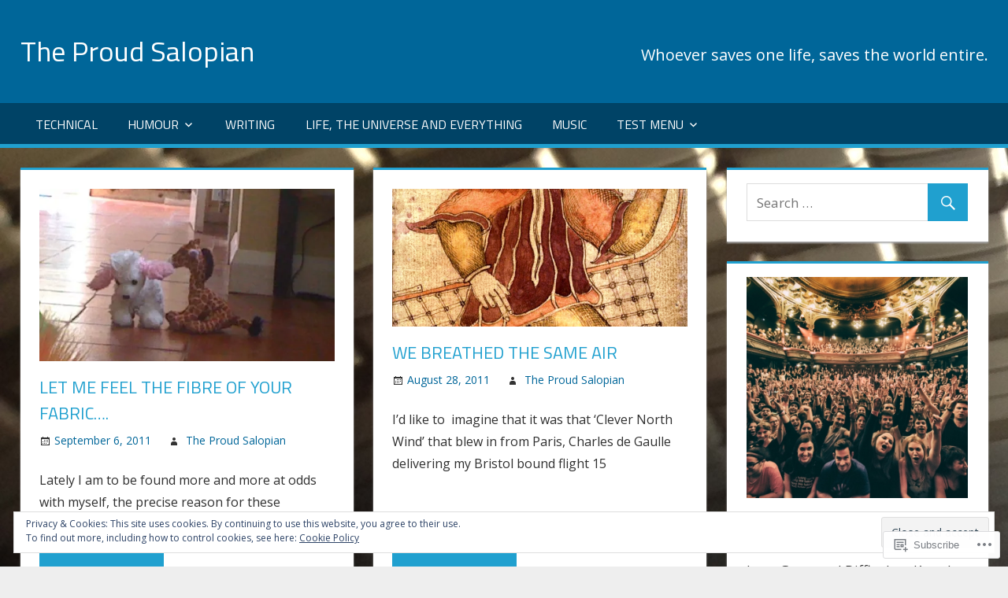

--- FILE ---
content_type: text/html; charset=UTF-8
request_url: https://proudsalopian.com/page/22/
body_size: 23301
content:
<!DOCTYPE html>
<html lang="en">

<head>
<meta charset="UTF-8">
<meta name="viewport" content="width=device-width, initial-scale=1">
<link rel="profile" href="http://gmpg.org/xfn/11">
<link rel="pingback" href="https://proudsalopian.com/xmlrpc.php">

<title>The Proud Salopian &#8211; Page 22 &#8211; Whoever saves one life, saves the world entire.</title>
<meta name='robots' content='max-image-preview:large' />

<!-- Async WordPress.com Remote Login -->
<script id="wpcom_remote_login_js">
var wpcom_remote_login_extra_auth = '';
function wpcom_remote_login_remove_dom_node_id( element_id ) {
	var dom_node = document.getElementById( element_id );
	if ( dom_node ) { dom_node.parentNode.removeChild( dom_node ); }
}
function wpcom_remote_login_remove_dom_node_classes( class_name ) {
	var dom_nodes = document.querySelectorAll( '.' + class_name );
	for ( var i = 0; i < dom_nodes.length; i++ ) {
		dom_nodes[ i ].parentNode.removeChild( dom_nodes[ i ] );
	}
}
function wpcom_remote_login_final_cleanup() {
	wpcom_remote_login_remove_dom_node_classes( "wpcom_remote_login_msg" );
	wpcom_remote_login_remove_dom_node_id( "wpcom_remote_login_key" );
	wpcom_remote_login_remove_dom_node_id( "wpcom_remote_login_validate" );
	wpcom_remote_login_remove_dom_node_id( "wpcom_remote_login_js" );
	wpcom_remote_login_remove_dom_node_id( "wpcom_request_access_iframe" );
	wpcom_remote_login_remove_dom_node_id( "wpcom_request_access_styles" );
}

// Watch for messages back from the remote login
window.addEventListener( "message", function( e ) {
	if ( e.origin === "https://r-login.wordpress.com" ) {
		var data = {};
		try {
			data = JSON.parse( e.data );
		} catch( e ) {
			wpcom_remote_login_final_cleanup();
			return;
		}

		if ( data.msg === 'LOGIN' ) {
			// Clean up the login check iframe
			wpcom_remote_login_remove_dom_node_id( "wpcom_remote_login_key" );

			var id_regex = new RegExp( /^[0-9]+$/ );
			var token_regex = new RegExp( /^.*|.*|.*$/ );
			if (
				token_regex.test( data.token )
				&& id_regex.test( data.wpcomid )
			) {
				// We have everything we need to ask for a login
				var script = document.createElement( "script" );
				script.setAttribute( "id", "wpcom_remote_login_validate" );
				script.src = '/remote-login.php?wpcom_remote_login=validate'
					+ '&wpcomid=' + data.wpcomid
					+ '&token=' + encodeURIComponent( data.token )
					+ '&host=' + window.location.protocol
					+ '//' + window.location.hostname
					+ '&postid=1'
					+ '&is_singular=';
				document.body.appendChild( script );
			}

			return;
		}

		// Safari ITP, not logged in, so redirect
		if ( data.msg === 'LOGIN-REDIRECT' ) {
			window.location = 'https://wordpress.com/log-in?redirect_to=' + window.location.href;
			return;
		}

		// Safari ITP, storage access failed, remove the request
		if ( data.msg === 'LOGIN-REMOVE' ) {
			var css_zap = 'html { -webkit-transition: margin-top 1s; transition: margin-top 1s; } /* 9001 */ html { margin-top: 0 !important; } * html body { margin-top: 0 !important; } @media screen and ( max-width: 782px ) { html { margin-top: 0 !important; } * html body { margin-top: 0 !important; } }';
			var style_zap = document.createElement( 'style' );
			style_zap.type = 'text/css';
			style_zap.appendChild( document.createTextNode( css_zap ) );
			document.body.appendChild( style_zap );

			var e = document.getElementById( 'wpcom_request_access_iframe' );
			e.parentNode.removeChild( e );

			document.cookie = 'wordpress_com_login_access=denied; path=/; max-age=31536000';

			return;
		}

		// Safari ITP
		if ( data.msg === 'REQUEST_ACCESS' ) {
			console.log( 'request access: safari' );

			// Check ITP iframe enable/disable knob
			if ( wpcom_remote_login_extra_auth !== 'safari_itp_iframe' ) {
				return;
			}

			// If we are in a "private window" there is no ITP.
			var private_window = false;
			try {
				var opendb = window.openDatabase( null, null, null, null );
			} catch( e ) {
				private_window = true;
			}

			if ( private_window ) {
				console.log( 'private window' );
				return;
			}

			var iframe = document.createElement( 'iframe' );
			iframe.id = 'wpcom_request_access_iframe';
			iframe.setAttribute( 'scrolling', 'no' );
			iframe.setAttribute( 'sandbox', 'allow-storage-access-by-user-activation allow-scripts allow-same-origin allow-top-navigation-by-user-activation' );
			iframe.src = 'https://r-login.wordpress.com/remote-login.php?wpcom_remote_login=request_access&origin=' + encodeURIComponent( data.origin ) + '&wpcomid=' + encodeURIComponent( data.wpcomid );

			var css = 'html { -webkit-transition: margin-top 1s; transition: margin-top 1s; } /* 9001 */ html { margin-top: 46px !important; } * html body { margin-top: 46px !important; } @media screen and ( max-width: 660px ) { html { margin-top: 71px !important; } * html body { margin-top: 71px !important; } #wpcom_request_access_iframe { display: block; height: 71px !important; } } #wpcom_request_access_iframe { border: 0px; height: 46px; position: fixed; top: 0; left: 0; width: 100%; min-width: 100%; z-index: 99999; background: #23282d; } ';

			var style = document.createElement( 'style' );
			style.type = 'text/css';
			style.id = 'wpcom_request_access_styles';
			style.appendChild( document.createTextNode( css ) );
			document.body.appendChild( style );

			document.body.appendChild( iframe );
		}

		if ( data.msg === 'DONE' ) {
			wpcom_remote_login_final_cleanup();
		}
	}
}, false );

// Inject the remote login iframe after the page has had a chance to load
// more critical resources
window.addEventListener( "DOMContentLoaded", function( e ) {
	var iframe = document.createElement( "iframe" );
	iframe.style.display = "none";
	iframe.setAttribute( "scrolling", "no" );
	iframe.setAttribute( "id", "wpcom_remote_login_key" );
	iframe.src = "https://r-login.wordpress.com/remote-login.php"
		+ "?wpcom_remote_login=key"
		+ "&origin=aHR0cHM6Ly9wcm91ZHNhbG9waWFuLmNvbQ%3D%3D"
		+ "&wpcomid=25425197"
		+ "&time=" + Math.floor( Date.now() / 1000 );
	document.body.appendChild( iframe );
}, false );
</script>
<link rel='dns-prefetch' href='//s0.wp.com' />
<link rel='dns-prefetch' href='//fonts-api.wp.com' />
<link rel="alternate" type="application/rss+xml" title="The Proud Salopian &raquo; Feed" href="https://proudsalopian.com/feed/" />
<link rel="alternate" type="application/rss+xml" title="The Proud Salopian &raquo; Comments Feed" href="https://proudsalopian.com/comments/feed/" />
	<script type="text/javascript">
		/* <![CDATA[ */
		function addLoadEvent(func) {
			var oldonload = window.onload;
			if (typeof window.onload != 'function') {
				window.onload = func;
			} else {
				window.onload = function () {
					oldonload();
					func();
				}
			}
		}
		/* ]]> */
	</script>
	<link crossorigin='anonymous' rel='stylesheet' id='all-css-0-1' href='/wp-content/mu-plugins/widgets/eu-cookie-law/templates/style.css?m=1642463000i&cssminify=yes' type='text/css' media='all' />
<style id='wp-emoji-styles-inline-css'>

	img.wp-smiley, img.emoji {
		display: inline !important;
		border: none !important;
		box-shadow: none !important;
		height: 1em !important;
		width: 1em !important;
		margin: 0 0.07em !important;
		vertical-align: -0.1em !important;
		background: none !important;
		padding: 0 !important;
	}
/*# sourceURL=wp-emoji-styles-inline-css */
</style>
<link crossorigin='anonymous' rel='stylesheet' id='all-css-2-1' href='/wp-content/plugins/gutenberg-core/v22.2.0/build/styles/block-library/style.css?m=1764855221i&cssminify=yes' type='text/css' media='all' />
<style id='wp-block-library-inline-css'>
.has-text-align-justify {
	text-align:justify;
}
.has-text-align-justify{text-align:justify;}

/*# sourceURL=wp-block-library-inline-css */
</style><style id='global-styles-inline-css'>
:root{--wp--preset--aspect-ratio--square: 1;--wp--preset--aspect-ratio--4-3: 4/3;--wp--preset--aspect-ratio--3-4: 3/4;--wp--preset--aspect-ratio--3-2: 3/2;--wp--preset--aspect-ratio--2-3: 2/3;--wp--preset--aspect-ratio--16-9: 16/9;--wp--preset--aspect-ratio--9-16: 9/16;--wp--preset--color--black: #000000;--wp--preset--color--cyan-bluish-gray: #abb8c3;--wp--preset--color--white: #ffffff;--wp--preset--color--pale-pink: #f78da7;--wp--preset--color--vivid-red: #cf2e2e;--wp--preset--color--luminous-vivid-orange: #ff6900;--wp--preset--color--luminous-vivid-amber: #fcb900;--wp--preset--color--light-green-cyan: #7bdcb5;--wp--preset--color--vivid-green-cyan: #00d084;--wp--preset--color--pale-cyan-blue: #8ed1fc;--wp--preset--color--vivid-cyan-blue: #0693e3;--wp--preset--color--vivid-purple: #9b51e0;--wp--preset--color--primary: #dd5533;--wp--preset--color--secondary: #c43c1a;--wp--preset--color--accent: #22aadd;--wp--preset--color--highlight: #67bf96;--wp--preset--color--light-gray: #dddddd;--wp--preset--color--gray: #808080;--wp--preset--color--dark-gray: #303030;--wp--preset--gradient--vivid-cyan-blue-to-vivid-purple: linear-gradient(135deg,rgb(6,147,227) 0%,rgb(155,81,224) 100%);--wp--preset--gradient--light-green-cyan-to-vivid-green-cyan: linear-gradient(135deg,rgb(122,220,180) 0%,rgb(0,208,130) 100%);--wp--preset--gradient--luminous-vivid-amber-to-luminous-vivid-orange: linear-gradient(135deg,rgb(252,185,0) 0%,rgb(255,105,0) 100%);--wp--preset--gradient--luminous-vivid-orange-to-vivid-red: linear-gradient(135deg,rgb(255,105,0) 0%,rgb(207,46,46) 100%);--wp--preset--gradient--very-light-gray-to-cyan-bluish-gray: linear-gradient(135deg,rgb(238,238,238) 0%,rgb(169,184,195) 100%);--wp--preset--gradient--cool-to-warm-spectrum: linear-gradient(135deg,rgb(74,234,220) 0%,rgb(151,120,209) 20%,rgb(207,42,186) 40%,rgb(238,44,130) 60%,rgb(251,105,98) 80%,rgb(254,248,76) 100%);--wp--preset--gradient--blush-light-purple: linear-gradient(135deg,rgb(255,206,236) 0%,rgb(152,150,240) 100%);--wp--preset--gradient--blush-bordeaux: linear-gradient(135deg,rgb(254,205,165) 0%,rgb(254,45,45) 50%,rgb(107,0,62) 100%);--wp--preset--gradient--luminous-dusk: linear-gradient(135deg,rgb(255,203,112) 0%,rgb(199,81,192) 50%,rgb(65,88,208) 100%);--wp--preset--gradient--pale-ocean: linear-gradient(135deg,rgb(255,245,203) 0%,rgb(182,227,212) 50%,rgb(51,167,181) 100%);--wp--preset--gradient--electric-grass: linear-gradient(135deg,rgb(202,248,128) 0%,rgb(113,206,126) 100%);--wp--preset--gradient--midnight: linear-gradient(135deg,rgb(2,3,129) 0%,rgb(40,116,252) 100%);--wp--preset--font-size--small: 14px;--wp--preset--font-size--medium: 20px;--wp--preset--font-size--large: 24px;--wp--preset--font-size--x-large: 42px;--wp--preset--font-size--huge: 36px;--wp--preset--font-family--albert-sans: 'Albert Sans', sans-serif;--wp--preset--font-family--alegreya: Alegreya, serif;--wp--preset--font-family--arvo: Arvo, serif;--wp--preset--font-family--bodoni-moda: 'Bodoni Moda', serif;--wp--preset--font-family--bricolage-grotesque: 'Bricolage Grotesque', sans-serif;--wp--preset--font-family--cabin: Cabin, sans-serif;--wp--preset--font-family--chivo: Chivo, sans-serif;--wp--preset--font-family--commissioner: Commissioner, sans-serif;--wp--preset--font-family--cormorant: Cormorant, serif;--wp--preset--font-family--courier-prime: 'Courier Prime', monospace;--wp--preset--font-family--crimson-pro: 'Crimson Pro', serif;--wp--preset--font-family--dm-mono: 'DM Mono', monospace;--wp--preset--font-family--dm-sans: 'DM Sans', sans-serif;--wp--preset--font-family--dm-serif-display: 'DM Serif Display', serif;--wp--preset--font-family--domine: Domine, serif;--wp--preset--font-family--eb-garamond: 'EB Garamond', serif;--wp--preset--font-family--epilogue: Epilogue, sans-serif;--wp--preset--font-family--fahkwang: Fahkwang, sans-serif;--wp--preset--font-family--figtree: Figtree, sans-serif;--wp--preset--font-family--fira-sans: 'Fira Sans', sans-serif;--wp--preset--font-family--fjalla-one: 'Fjalla One', sans-serif;--wp--preset--font-family--fraunces: Fraunces, serif;--wp--preset--font-family--gabarito: Gabarito, system-ui;--wp--preset--font-family--ibm-plex-mono: 'IBM Plex Mono', monospace;--wp--preset--font-family--ibm-plex-sans: 'IBM Plex Sans', sans-serif;--wp--preset--font-family--ibarra-real-nova: 'Ibarra Real Nova', serif;--wp--preset--font-family--instrument-serif: 'Instrument Serif', serif;--wp--preset--font-family--inter: Inter, sans-serif;--wp--preset--font-family--josefin-sans: 'Josefin Sans', sans-serif;--wp--preset--font-family--jost: Jost, sans-serif;--wp--preset--font-family--libre-baskerville: 'Libre Baskerville', serif;--wp--preset--font-family--libre-franklin: 'Libre Franklin', sans-serif;--wp--preset--font-family--literata: Literata, serif;--wp--preset--font-family--lora: Lora, serif;--wp--preset--font-family--merriweather: Merriweather, serif;--wp--preset--font-family--montserrat: Montserrat, sans-serif;--wp--preset--font-family--newsreader: Newsreader, serif;--wp--preset--font-family--noto-sans-mono: 'Noto Sans Mono', sans-serif;--wp--preset--font-family--nunito: Nunito, sans-serif;--wp--preset--font-family--open-sans: 'Open Sans', sans-serif;--wp--preset--font-family--overpass: Overpass, sans-serif;--wp--preset--font-family--pt-serif: 'PT Serif', serif;--wp--preset--font-family--petrona: Petrona, serif;--wp--preset--font-family--piazzolla: Piazzolla, serif;--wp--preset--font-family--playfair-display: 'Playfair Display', serif;--wp--preset--font-family--plus-jakarta-sans: 'Plus Jakarta Sans', sans-serif;--wp--preset--font-family--poppins: Poppins, sans-serif;--wp--preset--font-family--raleway: Raleway, sans-serif;--wp--preset--font-family--roboto: Roboto, sans-serif;--wp--preset--font-family--roboto-slab: 'Roboto Slab', serif;--wp--preset--font-family--rubik: Rubik, sans-serif;--wp--preset--font-family--rufina: Rufina, serif;--wp--preset--font-family--sora: Sora, sans-serif;--wp--preset--font-family--source-sans-3: 'Source Sans 3', sans-serif;--wp--preset--font-family--source-serif-4: 'Source Serif 4', serif;--wp--preset--font-family--space-mono: 'Space Mono', monospace;--wp--preset--font-family--syne: Syne, sans-serif;--wp--preset--font-family--texturina: Texturina, serif;--wp--preset--font-family--urbanist: Urbanist, sans-serif;--wp--preset--font-family--work-sans: 'Work Sans', sans-serif;--wp--preset--spacing--20: 0.44rem;--wp--preset--spacing--30: 0.67rem;--wp--preset--spacing--40: 1rem;--wp--preset--spacing--50: 1.5rem;--wp--preset--spacing--60: 2.25rem;--wp--preset--spacing--70: 3.38rem;--wp--preset--spacing--80: 5.06rem;--wp--preset--shadow--natural: 6px 6px 9px rgba(0, 0, 0, 0.2);--wp--preset--shadow--deep: 12px 12px 50px rgba(0, 0, 0, 0.4);--wp--preset--shadow--sharp: 6px 6px 0px rgba(0, 0, 0, 0.2);--wp--preset--shadow--outlined: 6px 6px 0px -3px rgb(255, 255, 255), 6px 6px rgb(0, 0, 0);--wp--preset--shadow--crisp: 6px 6px 0px rgb(0, 0, 0);}:where(.is-layout-flex){gap: 0.5em;}:where(.is-layout-grid){gap: 0.5em;}body .is-layout-flex{display: flex;}.is-layout-flex{flex-wrap: wrap;align-items: center;}.is-layout-flex > :is(*, div){margin: 0;}body .is-layout-grid{display: grid;}.is-layout-grid > :is(*, div){margin: 0;}:where(.wp-block-columns.is-layout-flex){gap: 2em;}:where(.wp-block-columns.is-layout-grid){gap: 2em;}:where(.wp-block-post-template.is-layout-flex){gap: 1.25em;}:where(.wp-block-post-template.is-layout-grid){gap: 1.25em;}.has-black-color{color: var(--wp--preset--color--black) !important;}.has-cyan-bluish-gray-color{color: var(--wp--preset--color--cyan-bluish-gray) !important;}.has-white-color{color: var(--wp--preset--color--white) !important;}.has-pale-pink-color{color: var(--wp--preset--color--pale-pink) !important;}.has-vivid-red-color{color: var(--wp--preset--color--vivid-red) !important;}.has-luminous-vivid-orange-color{color: var(--wp--preset--color--luminous-vivid-orange) !important;}.has-luminous-vivid-amber-color{color: var(--wp--preset--color--luminous-vivid-amber) !important;}.has-light-green-cyan-color{color: var(--wp--preset--color--light-green-cyan) !important;}.has-vivid-green-cyan-color{color: var(--wp--preset--color--vivid-green-cyan) !important;}.has-pale-cyan-blue-color{color: var(--wp--preset--color--pale-cyan-blue) !important;}.has-vivid-cyan-blue-color{color: var(--wp--preset--color--vivid-cyan-blue) !important;}.has-vivid-purple-color{color: var(--wp--preset--color--vivid-purple) !important;}.has-black-background-color{background-color: var(--wp--preset--color--black) !important;}.has-cyan-bluish-gray-background-color{background-color: var(--wp--preset--color--cyan-bluish-gray) !important;}.has-white-background-color{background-color: var(--wp--preset--color--white) !important;}.has-pale-pink-background-color{background-color: var(--wp--preset--color--pale-pink) !important;}.has-vivid-red-background-color{background-color: var(--wp--preset--color--vivid-red) !important;}.has-luminous-vivid-orange-background-color{background-color: var(--wp--preset--color--luminous-vivid-orange) !important;}.has-luminous-vivid-amber-background-color{background-color: var(--wp--preset--color--luminous-vivid-amber) !important;}.has-light-green-cyan-background-color{background-color: var(--wp--preset--color--light-green-cyan) !important;}.has-vivid-green-cyan-background-color{background-color: var(--wp--preset--color--vivid-green-cyan) !important;}.has-pale-cyan-blue-background-color{background-color: var(--wp--preset--color--pale-cyan-blue) !important;}.has-vivid-cyan-blue-background-color{background-color: var(--wp--preset--color--vivid-cyan-blue) !important;}.has-vivid-purple-background-color{background-color: var(--wp--preset--color--vivid-purple) !important;}.has-black-border-color{border-color: var(--wp--preset--color--black) !important;}.has-cyan-bluish-gray-border-color{border-color: var(--wp--preset--color--cyan-bluish-gray) !important;}.has-white-border-color{border-color: var(--wp--preset--color--white) !important;}.has-pale-pink-border-color{border-color: var(--wp--preset--color--pale-pink) !important;}.has-vivid-red-border-color{border-color: var(--wp--preset--color--vivid-red) !important;}.has-luminous-vivid-orange-border-color{border-color: var(--wp--preset--color--luminous-vivid-orange) !important;}.has-luminous-vivid-amber-border-color{border-color: var(--wp--preset--color--luminous-vivid-amber) !important;}.has-light-green-cyan-border-color{border-color: var(--wp--preset--color--light-green-cyan) !important;}.has-vivid-green-cyan-border-color{border-color: var(--wp--preset--color--vivid-green-cyan) !important;}.has-pale-cyan-blue-border-color{border-color: var(--wp--preset--color--pale-cyan-blue) !important;}.has-vivid-cyan-blue-border-color{border-color: var(--wp--preset--color--vivid-cyan-blue) !important;}.has-vivid-purple-border-color{border-color: var(--wp--preset--color--vivid-purple) !important;}.has-vivid-cyan-blue-to-vivid-purple-gradient-background{background: var(--wp--preset--gradient--vivid-cyan-blue-to-vivid-purple) !important;}.has-light-green-cyan-to-vivid-green-cyan-gradient-background{background: var(--wp--preset--gradient--light-green-cyan-to-vivid-green-cyan) !important;}.has-luminous-vivid-amber-to-luminous-vivid-orange-gradient-background{background: var(--wp--preset--gradient--luminous-vivid-amber-to-luminous-vivid-orange) !important;}.has-luminous-vivid-orange-to-vivid-red-gradient-background{background: var(--wp--preset--gradient--luminous-vivid-orange-to-vivid-red) !important;}.has-very-light-gray-to-cyan-bluish-gray-gradient-background{background: var(--wp--preset--gradient--very-light-gray-to-cyan-bluish-gray) !important;}.has-cool-to-warm-spectrum-gradient-background{background: var(--wp--preset--gradient--cool-to-warm-spectrum) !important;}.has-blush-light-purple-gradient-background{background: var(--wp--preset--gradient--blush-light-purple) !important;}.has-blush-bordeaux-gradient-background{background: var(--wp--preset--gradient--blush-bordeaux) !important;}.has-luminous-dusk-gradient-background{background: var(--wp--preset--gradient--luminous-dusk) !important;}.has-pale-ocean-gradient-background{background: var(--wp--preset--gradient--pale-ocean) !important;}.has-electric-grass-gradient-background{background: var(--wp--preset--gradient--electric-grass) !important;}.has-midnight-gradient-background{background: var(--wp--preset--gradient--midnight) !important;}.has-small-font-size{font-size: var(--wp--preset--font-size--small) !important;}.has-medium-font-size{font-size: var(--wp--preset--font-size--medium) !important;}.has-large-font-size{font-size: var(--wp--preset--font-size--large) !important;}.has-x-large-font-size{font-size: var(--wp--preset--font-size--x-large) !important;}.has-albert-sans-font-family{font-family: var(--wp--preset--font-family--albert-sans) !important;}.has-alegreya-font-family{font-family: var(--wp--preset--font-family--alegreya) !important;}.has-arvo-font-family{font-family: var(--wp--preset--font-family--arvo) !important;}.has-bodoni-moda-font-family{font-family: var(--wp--preset--font-family--bodoni-moda) !important;}.has-bricolage-grotesque-font-family{font-family: var(--wp--preset--font-family--bricolage-grotesque) !important;}.has-cabin-font-family{font-family: var(--wp--preset--font-family--cabin) !important;}.has-chivo-font-family{font-family: var(--wp--preset--font-family--chivo) !important;}.has-commissioner-font-family{font-family: var(--wp--preset--font-family--commissioner) !important;}.has-cormorant-font-family{font-family: var(--wp--preset--font-family--cormorant) !important;}.has-courier-prime-font-family{font-family: var(--wp--preset--font-family--courier-prime) !important;}.has-crimson-pro-font-family{font-family: var(--wp--preset--font-family--crimson-pro) !important;}.has-dm-mono-font-family{font-family: var(--wp--preset--font-family--dm-mono) !important;}.has-dm-sans-font-family{font-family: var(--wp--preset--font-family--dm-sans) !important;}.has-dm-serif-display-font-family{font-family: var(--wp--preset--font-family--dm-serif-display) !important;}.has-domine-font-family{font-family: var(--wp--preset--font-family--domine) !important;}.has-eb-garamond-font-family{font-family: var(--wp--preset--font-family--eb-garamond) !important;}.has-epilogue-font-family{font-family: var(--wp--preset--font-family--epilogue) !important;}.has-fahkwang-font-family{font-family: var(--wp--preset--font-family--fahkwang) !important;}.has-figtree-font-family{font-family: var(--wp--preset--font-family--figtree) !important;}.has-fira-sans-font-family{font-family: var(--wp--preset--font-family--fira-sans) !important;}.has-fjalla-one-font-family{font-family: var(--wp--preset--font-family--fjalla-one) !important;}.has-fraunces-font-family{font-family: var(--wp--preset--font-family--fraunces) !important;}.has-gabarito-font-family{font-family: var(--wp--preset--font-family--gabarito) !important;}.has-ibm-plex-mono-font-family{font-family: var(--wp--preset--font-family--ibm-plex-mono) !important;}.has-ibm-plex-sans-font-family{font-family: var(--wp--preset--font-family--ibm-plex-sans) !important;}.has-ibarra-real-nova-font-family{font-family: var(--wp--preset--font-family--ibarra-real-nova) !important;}.has-instrument-serif-font-family{font-family: var(--wp--preset--font-family--instrument-serif) !important;}.has-inter-font-family{font-family: var(--wp--preset--font-family--inter) !important;}.has-josefin-sans-font-family{font-family: var(--wp--preset--font-family--josefin-sans) !important;}.has-jost-font-family{font-family: var(--wp--preset--font-family--jost) !important;}.has-libre-baskerville-font-family{font-family: var(--wp--preset--font-family--libre-baskerville) !important;}.has-libre-franklin-font-family{font-family: var(--wp--preset--font-family--libre-franklin) !important;}.has-literata-font-family{font-family: var(--wp--preset--font-family--literata) !important;}.has-lora-font-family{font-family: var(--wp--preset--font-family--lora) !important;}.has-merriweather-font-family{font-family: var(--wp--preset--font-family--merriweather) !important;}.has-montserrat-font-family{font-family: var(--wp--preset--font-family--montserrat) !important;}.has-newsreader-font-family{font-family: var(--wp--preset--font-family--newsreader) !important;}.has-noto-sans-mono-font-family{font-family: var(--wp--preset--font-family--noto-sans-mono) !important;}.has-nunito-font-family{font-family: var(--wp--preset--font-family--nunito) !important;}.has-open-sans-font-family{font-family: var(--wp--preset--font-family--open-sans) !important;}.has-overpass-font-family{font-family: var(--wp--preset--font-family--overpass) !important;}.has-pt-serif-font-family{font-family: var(--wp--preset--font-family--pt-serif) !important;}.has-petrona-font-family{font-family: var(--wp--preset--font-family--petrona) !important;}.has-piazzolla-font-family{font-family: var(--wp--preset--font-family--piazzolla) !important;}.has-playfair-display-font-family{font-family: var(--wp--preset--font-family--playfair-display) !important;}.has-plus-jakarta-sans-font-family{font-family: var(--wp--preset--font-family--plus-jakarta-sans) !important;}.has-poppins-font-family{font-family: var(--wp--preset--font-family--poppins) !important;}.has-raleway-font-family{font-family: var(--wp--preset--font-family--raleway) !important;}.has-roboto-font-family{font-family: var(--wp--preset--font-family--roboto) !important;}.has-roboto-slab-font-family{font-family: var(--wp--preset--font-family--roboto-slab) !important;}.has-rubik-font-family{font-family: var(--wp--preset--font-family--rubik) !important;}.has-rufina-font-family{font-family: var(--wp--preset--font-family--rufina) !important;}.has-sora-font-family{font-family: var(--wp--preset--font-family--sora) !important;}.has-source-sans-3-font-family{font-family: var(--wp--preset--font-family--source-sans-3) !important;}.has-source-serif-4-font-family{font-family: var(--wp--preset--font-family--source-serif-4) !important;}.has-space-mono-font-family{font-family: var(--wp--preset--font-family--space-mono) !important;}.has-syne-font-family{font-family: var(--wp--preset--font-family--syne) !important;}.has-texturina-font-family{font-family: var(--wp--preset--font-family--texturina) !important;}.has-urbanist-font-family{font-family: var(--wp--preset--font-family--urbanist) !important;}.has-work-sans-font-family{font-family: var(--wp--preset--font-family--work-sans) !important;}
/*# sourceURL=global-styles-inline-css */
</style>

<style id='classic-theme-styles-inline-css'>
/*! This file is auto-generated */
.wp-block-button__link{color:#fff;background-color:#32373c;border-radius:9999px;box-shadow:none;text-decoration:none;padding:calc(.667em + 2px) calc(1.333em + 2px);font-size:1.125em}.wp-block-file__button{background:#32373c;color:#fff;text-decoration:none}
/*# sourceURL=/wp-includes/css/classic-themes.min.css */
</style>
<link crossorigin='anonymous' rel='stylesheet' id='all-css-4-1' href='/_static/??-eJyFjtEOgjAMRX/I0YASeDF+ioHR4GDdlrWT+PeOSNREoy9Ne3POTWEJSnsn6ASCTaNxDNr31uuZoSrKtigVGwoWVcRrcYDBsDwJxXKzWGjmHbwVUVKvrog5p9DJShAOpkOLlLFf2hKyo/o+RGRWeZJJpOSSRf7wHjFsFIiPksYO/v42oYROz9sN5L2Ds3EaRnQYTTb4+7qWnuhYNnVTt021r6Y7HOt5xw==&cssminify=yes' type='text/css' media='all' />
<link rel='stylesheet' id='tortuga-default-fonts-css' href='https://fonts-api.wp.com/css?family=Titillium+Web%3A400%2C400italic%2C700%2C700italic%7COpen+Sans%3A400%2C400italic%2C700%2C700italic&#038;subset=latin%2Clatin-ext' media='all' />
<link crossorigin='anonymous' rel='stylesheet' id='all-css-6-1' href='/_static/??-eJzTLy/QTc7PK0nNK9HPLdUtyClNz8wr1i9KTcrJTwcy0/WTi5G5ekCujj52Temp+bo5+cmJJZn5eSgc3bScxMwikFb7XFtDE1NLExMLc0OTLACohS2q&cssminify=yes' type='text/css' media='all' />
<style id='jetpack-global-styles-frontend-style-inline-css'>
:root { --font-headings: unset; --font-base: unset; --font-headings-default: -apple-system,BlinkMacSystemFont,"Segoe UI",Roboto,Oxygen-Sans,Ubuntu,Cantarell,"Helvetica Neue",sans-serif; --font-base-default: -apple-system,BlinkMacSystemFont,"Segoe UI",Roboto,Oxygen-Sans,Ubuntu,Cantarell,"Helvetica Neue",sans-serif;}
/*# sourceURL=jetpack-global-styles-frontend-style-inline-css */
</style>
<link crossorigin='anonymous' rel='stylesheet' id='all-css-8-1' href='/wp-content/themes/h4/global.css?m=1420737423i&cssminify=yes' type='text/css' media='all' />
<script type="text/javascript" id="tortuga-jquery-navigation-js-extra">
/* <![CDATA[ */
var tortuga_menu_title = "Menu";
//# sourceURL=tortuga-jquery-navigation-js-extra
/* ]]> */
</script>
<script type="text/javascript" id="wpcom-actionbar-placeholder-js-extra">
/* <![CDATA[ */
var actionbardata = {"siteID":"25425197","postID":"0","siteURL":"https://proudsalopian.com","xhrURL":"https://proudsalopian.com/wp-admin/admin-ajax.php","nonce":"bace8c0cd9","isLoggedIn":"","statusMessage":"","subsEmailDefault":"instantly","proxyScriptUrl":"https://s0.wp.com/wp-content/js/wpcom-proxy-request.js?m=1513050504i&amp;ver=20211021","i18n":{"followedText":"New posts from this site will now appear in your \u003Ca href=\"https://wordpress.com/reader\"\u003EReader\u003C/a\u003E","foldBar":"Collapse this bar","unfoldBar":"Expand this bar","shortLinkCopied":"Shortlink copied to clipboard."}};
//# sourceURL=wpcom-actionbar-placeholder-js-extra
/* ]]> */
</script>
<script type="text/javascript" id="jetpack-mu-wpcom-settings-js-before">
/* <![CDATA[ */
var JETPACK_MU_WPCOM_SETTINGS = {"assetsUrl":"https://s0.wp.com/wp-content/mu-plugins/jetpack-mu-wpcom-plugin/moon/jetpack_vendor/automattic/jetpack-mu-wpcom/src/build/"};
//# sourceURL=jetpack-mu-wpcom-settings-js-before
/* ]]> */
</script>
<script crossorigin='anonymous' type='text/javascript'  src='/_static/??-eJyFjc0OwiAQhF9I3Frj38H4LAgEIbDg7tLat7eNmph48DSH+eYbGKsyBcWhQGSgJKpSeUzryCuYu4AmNet4KeO9OZresc4B/0IqB09a3Df8eZOby/OkksuhZZBC0rxeFKiH4LWE8rO5puJVTc0HZBgLWW1ZmaSZX+cmVxj6JRQWVN5WmhWXfN4c+m637fbHU3wCUctZUg=='></script>
<script type="text/javascript" id="rlt-proxy-js-after">
/* <![CDATA[ */
	rltInitialize( {"token":null,"iframeOrigins":["https:\/\/widgets.wp.com"]} );
//# sourceURL=rlt-proxy-js-after
/* ]]> */
</script>
<link rel="EditURI" type="application/rsd+xml" title="RSD" href="https://proudsalopian.wordpress.com/xmlrpc.php?rsd" />
<meta name="generator" content="WordPress.com" />
<link rel='shortlink' href='https://wp.me/1IGfP' />

<!-- Jetpack Open Graph Tags -->
<meta property="og:type" content="website" />
<meta property="og:title" content="The Proud Salopian" />
<meta property="og:description" content="Whoever saves one life, saves the world entire." />
<meta property="og:url" content="https://proudsalopian.com/" />
<meta property="og:site_name" content="The Proud Salopian" />
<meta property="og:image" content="https://secure.gravatar.com/blavatar/bebe92b3ed8ff530320224676de6cfcb19246c3c8e0b09bdb622a27ca705006f?s=200&#038;ts=1768515067" />
<meta property="og:image:width" content="200" />
<meta property="og:image:height" content="200" />
<meta property="og:image:alt" content="" />
<meta property="og:locale" content="en_US" />
<meta name="twitter:creator" content="@ConradAtWork" />
<meta name="twitter:site" content="@ConradAtWork" />

<!-- End Jetpack Open Graph Tags -->
<link rel="shortcut icon" type="image/x-icon" href="https://secure.gravatar.com/blavatar/bebe92b3ed8ff530320224676de6cfcb19246c3c8e0b09bdb622a27ca705006f?s=32" sizes="16x16" />
<link rel="icon" type="image/x-icon" href="https://secure.gravatar.com/blavatar/bebe92b3ed8ff530320224676de6cfcb19246c3c8e0b09bdb622a27ca705006f?s=32" sizes="16x16" />
<link rel="apple-touch-icon" href="https://secure.gravatar.com/blavatar/bebe92b3ed8ff530320224676de6cfcb19246c3c8e0b09bdb622a27ca705006f?s=114" />
<link rel='openid.server' href='https://proudsalopian.com/?openidserver=1' />
<link rel='openid.delegate' href='https://proudsalopian.com/' />
<link rel="search" type="application/opensearchdescription+xml" href="https://proudsalopian.com/osd.xml" title="The Proud Salopian" />
<link rel="search" type="application/opensearchdescription+xml" href="https://s1.wp.com/opensearch.xml" title="WordPress.com" />
<meta name="theme-color" content="#eeeeee" />
		<style type="text/css">
			.recentcomments a {
				display: inline !important;
				padding: 0 !important;
				margin: 0 !important;
			}

			table.recentcommentsavatartop img.avatar, table.recentcommentsavatarend img.avatar {
				border: 0px;
				margin: 0;
			}

			table.recentcommentsavatartop a, table.recentcommentsavatarend a {
				border: 0px !important;
				background-color: transparent !important;
			}

			td.recentcommentsavatarend, td.recentcommentsavatartop {
				padding: 0px 0px 1px 0px;
				margin: 0px;
			}

			td.recentcommentstextend {
				border: none !important;
				padding: 0px 0px 2px 10px;
			}

			.rtl td.recentcommentstextend {
				padding: 0px 10px 2px 0px;
			}

			td.recentcommentstexttop {
				border: none;
				padding: 0px 0px 0px 10px;
			}

			.rtl td.recentcommentstexttop {
				padding: 0px 10px 0px 0px;
			}
		</style>
		<meta name="description" content="Whoever saves one life, saves the world entire." />
<style type="text/css" id="custom-background-css">
body.custom-background { background-color: #eeeeee; background-image: url("https://proudsalopian.files.wordpress.com/2017/01/img_4839.jpg"); background-position: left top; background-size: auto; background-repeat: repeat; background-attachment: scroll; }
</style>
			<script type="text/javascript">

			window.doNotSellCallback = function() {

				var linkElements = [
					'a[href="https://wordpress.com/?ref=footer_blog"]',
					'a[href="https://wordpress.com/?ref=footer_website"]',
					'a[href="https://wordpress.com/?ref=vertical_footer"]',
					'a[href^="https://wordpress.com/?ref=footer_segment_"]',
				].join(',');

				var dnsLink = document.createElement( 'a' );
				dnsLink.href = 'https://wordpress.com/advertising-program-optout/';
				dnsLink.classList.add( 'do-not-sell-link' );
				dnsLink.rel = 'nofollow';
				dnsLink.style.marginLeft = '0.5em';
				dnsLink.textContent = 'Do Not Sell or Share My Personal Information';

				var creditLinks = document.querySelectorAll( linkElements );

				if ( 0 === creditLinks.length ) {
					return false;
				}

				Array.prototype.forEach.call( creditLinks, function( el ) {
					el.insertAdjacentElement( 'afterend', dnsLink );
				});

				return true;
			};

		</script>
		<style type="text/css" id="custom-colors-css">
	/* Navigation */
	.primary-navigation-wrap {
		background-color: transparent;
	}

	.main-navigation-menu a:hover,
	.main-navigation-menu a:hover:after,
	.main-navigation-menu a:active,
	.main-navigation-menu a:active:after {
		color: #fff !important;
	}

	.main-navigation-menu li.current-menu-item > a,
	.main-navigation-menu li.current-menu-item > a:after:hover,
	.main-navigation-menu ul .menu-item-has-children > a:after:hover,
	.widget_wpcom_social_media_icons_widget ul li a {
		color: #fff !important;
	}

	.widget_tag_cloud div a:link,
	.footer-widgets .widget_tag_cloud div a:link,
	.widget_tag_cloud div a:hover,
	.footer-widgets .widget_tag_cloud div a:hover,
	.widget_tag_cloud div a:active,
	.footer-widgets .widget_tag_cloud div a:active,
	.widget_tag_cloud div a:visited,
	.footer-widgets .widget_tag_cloud div a:visited,
	.wp_widget_tag_cloud div a:link,
	.footer-widgets .wp_widget_tag_cloud div a:link,
	.wp_widget_tag_cloud div a:hover,
	.footer-widgets .wp_widget_tag_cloud div a:hover,
	.wp_widget_tag_cloud div a:active,
	.footer-widgets .wp_widget_tag_cloud div a:active,
	.wp_widget_tag_cloud div a:visited,
	.footer-widgets .wp_widget_tag_cloud div a:visited {
		color: #fff !important;
	}

	.rtl blockquote {
		border-left-color: #ddd !important;
	}

	/* Entry meta */
	.entry-meta a:hover,
	.entry-meta a:active,
	.footer-widgets .widget a:hover,
	.footer-widgets .widget a:active,
	.site-footer a:hover,
	.site-footer a:active {
		opacity: 0.8;
	}

	.footer-widgets .widget_tag_cloud div a:hover,
	.footer-widgets .widget_tag_cloud div a:active,
	.footer-widgets .wp_widget_tag_cloud div a:hover,
	.footer-widgets .wp_widget_tag_cloud div a:active {
		opacity: 1.0;
	}

	/* Widgets */
	.a-stats a {
		color: #fff !important;
	}

.site-header,
		.site-title a:link,
		.site-title a:visited,
		.main-navigation-menu a:link,
		.main-navigation-menu a:visited,
		.top-navigation-menu a:link,
		.top-navigation-menu a:visited,
		.main-navigation-menu > .menu-item-has-children > a:after,
		.top-navigation-menu > .menu-item-has-children > a:after,
		.main-navigation-menu ul .menu-item-has-children > a:after,
		.top-navigation-menu ul .menu-item-has-children > a:after,
		.jetpack-social-navigation .menu li a:before,
		.footer-widgets .widget-title,
		.footer-widgets .widget a:link,
		.footer-widgets .widget a:visited,
		.footer-widgets .widget,
		.site-footer,
		.site-footer a:link,
		.site-footer a:visited { color: #FFFFFF;}
.main-navigation-menu a:hover,
		.top-navigation-menu a:hover { color: #FFFFFF;}
.site-footer a:link,
		.site-footer a:visited { border-color: #FFFFFF;}
body { background-color: #eeeeee;}
body a:hover,
		body a:focus,
		body a:active,
		body .widget_flickr #flickr_badge_uber_wrapper a:hover,
		body .widget_flickr #flickr_badge_uber_wrapper a:active,
		body .entry-title a:hover,
		body .entry-title a:active,
		.entry-meta,
		.entry-meta a:link,
		.entry-meta a:visited { color: #006699;}
button:hover,
		input[type="button"]:hover,
		input[type="reset"]:hover,
		input[type="submit"]:hover,
		button:focus,
		input[type="button"]:focus,
		input[type="reset"]:focus,
		input[type="submit"]:focus,
		button:active,
		input[type="button"]:active,
		input[type="reset"]:active,
		input[type="submit"]:active,
		.widget_wpcom_social_media_icons_widget ul li a:hover,
		.more-link:hover,
		.more-link:active,
		.widget_tag_cloud .tagcloud a,
		.entry-tags .meta-tags a,
		.widget_tag_cloud div a,
		.wp_widget_tag_cloud div a,
		.post-navigation .nav-links a:hover,
		.post-navigation .nav-links a:active,
		.post-pagination a,
		.post-pagination .current,
		.infinite-scroll #infinite-handle span,
		.post-slider-controls .zeeflex-direction-nav a:hover,
		.post-slider-controls .zeeflex-direction-nav a:active { background: #006699;}
.site-header,
		.main-navigation-menu ul,
		.footer-widgets-wrap { background: #006699;}
.header-bar-wrap { background: #00547F;}
.primary-navigation-wrap,
		.footer-wrap,
		.top-navigation-menu ul { background: #004366;}
a,
		a:link,
		a:visited,
		.widget-title,
		.widget_flickr #flickr_badge_uber_wrapper a:link,
		.widget_flickr #flickr_badge_uber_wrapper a:visited,
		.archive-title,
		.page-title,
		.entry-title,
		.entry-title a:link,
		.entry-title a:visited,
		.comments-header .comments-title,
		.comment-reply-title span { color: #20A0CF;}
button,
		input[type="button"],
		input[type="reset"],
		input[type="submit"],
		.main-navigation-menu a:hover,
		.main-navigation-menu a:active,
		.main-navigation-menu li.current-menu-item > a,
		.widget_wpcom_social_media_icons_widget ul li a,
		.more-link,
		.entry-tags .meta-tags a:hover,
		.entry-tags .meta-tags a:active,
		.widget_tag_cloud div a:hover,
		.widget_tag_cloud div a:active,
		.wp_widget_tag_cloud div a:hover,
		.wp_widget_tag_cloud div a:active,
		.post-navigation .nav-links a,
		.post-pagination a:hover,
		.post-pagination a:active,
		.post-pagination .current,
		.infinite-scroll #infinite-handle span:hover,
		.main-navigation-toggle,
		.main-navigation-toggle:active,
		.main-navigation-toggle:focus,
		.main-navigation-toggle:hover,
		.main-navigation-menu .submenu-dropdown-toggle:hover,
		.main-navigation-menu .submenu-dropdown-toggle:active,
		.post-slider-controls .zeeflex-direction-nav a { background: #20A0CF;}
.primary-navigation-wrap,
		.main-navigation-menu ul,
		.widget,
		.type-post,
		.type-page,
		.type-attachment,
		.comments-area,
		.sticky,
		.page-header,
		.main-navigation-menu-wrap { border-color: #20A0CF;}
blockquote { border-left-color: #20A0CF;}
.rtl blockquote { border-right-color: #20A0CF;}
</style>
<script type="text/javascript">
	window.google_analytics_uacct = "UA-52447-2";
</script>

<script type="text/javascript">
	var _gaq = _gaq || [];
	_gaq.push(['_setAccount', 'UA-52447-2']);
	_gaq.push(['_gat._anonymizeIp']);
	_gaq.push(['_setDomainName', 'none']);
	_gaq.push(['_setAllowLinker', true]);
	_gaq.push(['_initData']);
	_gaq.push(['_trackPageview']);

	(function() {
		var ga = document.createElement('script'); ga.type = 'text/javascript'; ga.async = true;
		ga.src = ('https:' == document.location.protocol ? 'https://ssl' : 'http://www') + '.google-analytics.com/ga.js';
		(document.getElementsByTagName('head')[0] || document.getElementsByTagName('body')[0]).appendChild(ga);
	})();
</script>
<link crossorigin='anonymous' rel='stylesheet' id='all-css-0-3' href='/wp-content/mu-plugins/jetpack-plugin/moon/modules/widgets/gravatar-profile.css?m=1753284714i&cssminify=yes' type='text/css' media='all' />
<link rel='stylesheet' id='gravatar-card-services-css' href='https://secure.gravatar.com/css/services.css?ver=202603924dcd77a86c6f1d3698ec27fc5da92b28585ddad3ee636c0397cf312193b2a1' media='all' />
</head>

<body class="home blog paged custom-background wp-embed-responsive paged-22 wp-theme-premiumtortuga customizer-styles-applied post-layout-two-columns post-layout-columns jetpack-reblog-enabled custom-colors">

	<div id="page" class="hfeed site">

		<a class="skip-link screen-reader-text" href="#content">Skip to content</a>

		<div id="header-top" class="header-bar-wrap">

			
<div id="header-bar" class="header-bar container clearfix">

	
</div>

		</div>

		<header id="masthead" class="site-header clearfix" role="banner">

			<div class="header-main container clearfix">

				<div id="logo" class="site-branding clearfix">

										
			<h1 class="site-title"><a href="https://proudsalopian.com/" rel="home">The Proud Salopian</a></h1>

							
			<p class="site-description">Whoever saves one life, saves the world entire.</p>

		
				</div><!-- .site-branding -->

			</div><!-- .header-main -->

			<div id="main-navigation-wrap" class="primary-navigation-wrap">

				<nav id="main-navigation" class="primary-navigation navigation container clearfix" role="navigation">

					<div class="main-navigation-menu-wrap">
						<ul id="menu-main" class="main-navigation-menu"><li id="menu-item-296" class="menu-item menu-item-type-taxonomy menu-item-object-category menu-item-296"><a href="https://proudsalopian.com/category/technical/">Technical</a></li>
<li id="menu-item-6305" class="menu-item menu-item-type-taxonomy menu-item-object-category menu-item-has-children menu-item-6305"><a href="https://proudsalopian.com/category/humour/">Humour</a>
<ul class="sub-menu">
	<li id="menu-item-6306" class="menu-item menu-item-type-taxonomy menu-item-object-category menu-item-6306"><a href="https://proudsalopian.com/category/humour/political/">Political</a></li>
	<li id="menu-item-6307" class="menu-item menu-item-type-taxonomy menu-item-object-category menu-item-6307"><a href="https://proudsalopian.com/category/humour/general/">General</a></li>
	<li id="menu-item-546" class="menu-item menu-item-type-taxonomy menu-item-object-category menu-item-546"><a href="https://proudsalopian.com/category/code-humour/">Code Humour</a></li>
</ul>
</li>
<li id="menu-item-299" class="menu-item menu-item-type-taxonomy menu-item-object-category menu-item-299"><a href="https://proudsalopian.com/category/writing/">Writing</a></li>
<li id="menu-item-298" class="menu-item menu-item-type-taxonomy menu-item-object-category menu-item-298"><a href="https://proudsalopian.com/category/life-the-universe-and-everything/">Life, The Universe and Everything</a></li>
<li id="menu-item-308" class="menu-item menu-item-type-taxonomy menu-item-object-category menu-item-308"><a href="https://proudsalopian.com/category/music/">Music</a></li>
<li id="menu-item-6020" class="menu-item menu-item-type-custom menu-item-object-custom menu-item-has-children menu-item-6020"><a href="#">Test Menu</a>
<ul class="sub-menu">
	<li id="menu-item-6023" class="menu-item menu-item-type-taxonomy menu-item-object-category menu-item-6023"><a href="https://proudsalopian.com/category/technical/">Technical</a></li>
	<li id="menu-item-6024" class="menu-item menu-item-type-taxonomy menu-item-object-category menu-item-6024"><a href="https://proudsalopian.com/category/software/">Software</a></li>
</ul>
</li>
</ul>					</div>

				</nav><!-- #main-navigation -->

			</div>

		</header><!-- #masthead -->

		
		<div id="content" class="site-content container clearfix">

	<section id="primary" class="content-archive content-area">
		<main id="main" class="site-main" role="main">

			
				<div id="post-wrapper" class="post-wrapper clearfix">

					
<div class="post-column clearfix">

	<article id="post-1" class="post-1 post type-post status-publish format-standard has-post-thumbnail hentry category-giraffe category-open-source category-software tag-best-of-breed tag-like-the-giraffe-said tag-measure-software tag-nothing-is-free tag-open-source-2 tag-open-source-software tag-product-community tag-product-validation tag-scope-creep tag-software-value comments-off">

		
			<a href="https://proudsalopian.com/2011/09/06/fibreofyourfabric/" rel="bookmark">
				<img width="480" height="280" src="https://proudsalopian.com/wp-content/uploads/2011/07/img_0643.jpg?w=480&amp;h=280&amp;crop=1" class="attachment-post-thumbnail size-post-thumbnail wp-post-image" alt="" decoding="async" srcset="https://proudsalopian.com/wp-content/uploads/2011/07/img_0643.jpg?w=480&amp;h=280&amp;crop=1 480w, https://proudsalopian.com/wp-content/uploads/2011/07/img_0643.jpg?w=150&amp;h=88&amp;crop=1 150w, https://proudsalopian.com/wp-content/uploads/2011/07/img_0643.jpg?w=300&amp;h=175&amp;crop=1 300w" sizes="(max-width: 480px) 100vw, 480px" data-attachment-id="7" data-permalink="https://proudsalopian.com/2011/09/06/fibreofyourfabric/img_0643/" data-orig-file="https://proudsalopian.com/wp-content/uploads/2011/07/img_0643.jpg" data-orig-size="480,320" data-comments-opened="1" data-image-meta="{&quot;aperture&quot;:&quot;0&quot;,&quot;credit&quot;:&quot;&quot;,&quot;camera&quot;:&quot;&quot;,&quot;caption&quot;:&quot;&quot;,&quot;created_timestamp&quot;:&quot;0&quot;,&quot;copyright&quot;:&quot;&quot;,&quot;focal_length&quot;:&quot;0&quot;,&quot;iso&quot;:&quot;0&quot;,&quot;shutter_speed&quot;:&quot;0&quot;,&quot;title&quot;:&quot;&quot;}" data-image-title="IMG_0643" data-image-description="" data-image-caption="&lt;p&gt;You&amp;#8217;re right, it probably wont work out between us&amp;#8230;. But i&amp;#8217;m willing to give it a go anyway.&lt;/p&gt;
" data-medium-file="https://proudsalopian.com/wp-content/uploads/2011/07/img_0643.jpg?w=300" data-large-file="https://proudsalopian.com/wp-content/uploads/2011/07/img_0643.jpg?w=480" />			</a>

		
		<header class="entry-header">

			<h2 class="entry-title"><a href="https://proudsalopian.com/2011/09/06/fibreofyourfabric/" rel="bookmark">Let me feel the fibre of your fabric&#8230;.</a></h2>
			<div class="entry-meta clearfix"><span class="meta-date"><a href="https://proudsalopian.com/2011/09/06/fibreofyourfabric/" title="11:34 pm" rel="bookmark"><time class="entry-date published updated" datetime="2011-09-06T23:34:00+01:00">September 6, 2011</time></a></span><span class="meta-author"> <span class="author vcard"><a class="url fn n" href="https://proudsalopian.com/author/proudsalopian/" title="View all posts by The Proud Salopian" rel="author">The Proud Salopian</a></span></span></div>
		</header><!-- .entry-header -->

		<div class="entry-content entry-excerpt clearfix">

			<p>Lately I am to be found more and more at odds with myself, the precise reason for these feelings? nothing! or rather something that costs</p></div>
<div class="read-more"><a href="https://proudsalopian.com/2011/09/06/fibreofyourfabric/" class="more-link">Continue reading</a></p>

		</div><!-- .entry-content -->

	</article>

</div>

<div class="post-column clearfix">

	<article id="post-575" class="post-575 post type-post status-publish format-standard has-post-thumbnail hentry category-muse category-music category-reading-festival tag-asgard tag-loki tag-masters-of-stuttgart tag-muse tag-music tag-reading-festival tag-valhalla comments-off">

		
			<a href="https://proudsalopian.com/2011/08/28/we-breathed-the-same-air/" rel="bookmark">
				<img width="600" height="280" src="https://proudsalopian.com/wp-content/uploads/2015/05/processed_sam_loki.jpg?w=600&amp;h=280&amp;crop=1" class="attachment-post-thumbnail size-post-thumbnail wp-post-image" alt="" decoding="async" srcset="https://proudsalopian.com/wp-content/uploads/2015/05/processed_sam_loki.jpg?w=600&amp;h=280&amp;crop=1 600w, https://proudsalopian.com/wp-content/uploads/2015/05/processed_sam_loki.jpg?w=150&amp;h=70&amp;crop=1 150w, https://proudsalopian.com/wp-content/uploads/2015/05/processed_sam_loki.jpg?w=300&amp;h=140&amp;crop=1 300w, https://proudsalopian.com/wp-content/uploads/2015/05/processed_sam_loki.jpg?w=768&amp;h=358&amp;crop=1 768w" sizes="(max-width: 600px) 100vw, 600px" data-attachment-id="730" data-permalink="https://proudsalopian.com/2011/08/28/we-breathed-the-same-air/processed_sam_loki/" data-orig-file="https://proudsalopian.com/wp-content/uploads/2015/05/processed_sam_loki.jpg" data-orig-size="903,1125" data-comments-opened="0" data-image-meta="{&quot;aperture&quot;:&quot;0&quot;,&quot;credit&quot;:&quot;&quot;,&quot;camera&quot;:&quot;&quot;,&quot;caption&quot;:&quot;&quot;,&quot;created_timestamp&quot;:&quot;0&quot;,&quot;copyright&quot;:&quot;&quot;,&quot;focal_length&quot;:&quot;0&quot;,&quot;iso&quot;:&quot;0&quot;,&quot;shutter_speed&quot;:&quot;0&quot;,&quot;title&quot;:&quot;&quot;,&quot;orientation&quot;:&quot;0&quot;}" data-image-title="Processed_SAM_loki" data-image-description="" data-image-caption="" data-medium-file="https://proudsalopian.com/wp-content/uploads/2015/05/processed_sam_loki.jpg?w=241" data-large-file="https://proudsalopian.com/wp-content/uploads/2015/05/processed_sam_loki.jpg?w=822" />			</a>

		
		<header class="entry-header">

			<h2 class="entry-title"><a href="https://proudsalopian.com/2011/08/28/we-breathed-the-same-air/" rel="bookmark">We Breathed The Same Air</a></h2>
			<div class="entry-meta clearfix"><span class="meta-date"><a href="https://proudsalopian.com/2011/08/28/we-breathed-the-same-air/" title="11:06 am" rel="bookmark"><time class="entry-date published updated" datetime="2011-08-28T11:06:00+01:00">August 28, 2011</time></a></span><span class="meta-author"> <span class="author vcard"><a class="url fn n" href="https://proudsalopian.com/author/proudsalopian/" title="View all posts by The Proud Salopian" rel="author">The Proud Salopian</a></span></span></div>
		</header><!-- .entry-header -->

		<div class="entry-content entry-excerpt clearfix">

			<p>I&#8217;d like to  imagine that it was that &#8216;Clever North Wind&#8217; that blew in from Paris, Charles de Gaulle delivering my Bristol bound flight 15</p></div>
<div class="read-more"><a href="https://proudsalopian.com/2011/08/28/we-breathed-the-same-air/" class="more-link">Continue reading</a></p>

		</div><!-- .entry-content -->

	</article>

</div>

				</div>

				
			<div class="post-pagination clearfix">
				<a class="prev page-numbers" href="https://proudsalopian.com/page/21/">&laquo <span class="screen-reader-text">Previous Posts</span></a>
<a class="page-numbers" href="https://proudsalopian.com/page/1/">1</a>
<span class="page-numbers dots">&hellip;</span>
<a class="page-numbers" href="https://proudsalopian.com/page/20/">20</a>
<a class="page-numbers" href="https://proudsalopian.com/page/21/">21</a>
<span aria-current="page" class="page-numbers current">22</span>			</div>

		
		</main><!-- #main -->
	</section><!-- #primary -->

	
	<section id="secondary" class="sidebar widget-area clearfix" role="complementary">

		<div class="widget-wrap"><aside id="search-5" class="widget widget_search clearfix">
<form role="search" method="get" class="search-form" action="https://proudsalopian.com/">
	<label>
		<span class="screen-reader-text">Search for:</span>
		<input type="search" class="search-field"
			placeholder="Search &hellip;"
			value="" name="s"
			title="Search for:" />
	</label>
	<button type="submit" class="search-submit">
		<span class="genericon-search"></span>
		<span class="screen-reader-text">Search</span>
	</button>
</form>
</aside></div><div class="widget-wrap"><aside id="grofile-5" class="widget widget-grofile grofile clearfix">			<img
				src="https://2.gravatar.com/avatar/57ac698f0e0d7b0712df8638c463b1e4?s=320"
				srcset="https://2.gravatar.com/avatar/57ac698f0e0d7b0712df8638c463b1e4?s=320 1x, https://2.gravatar.com/avatar/57ac698f0e0d7b0712df8638c463b1e4?s=480 1.5x, https://2.gravatar.com/avatar/57ac698f0e0d7b0712df8638c463b1e4?s=640 2x, https://2.gravatar.com/avatar/57ac698f0e0d7b0712df8638c463b1e4?s=960 3x, https://2.gravatar.com/avatar/57ac698f0e0d7b0712df8638c463b1e4?s=1280 4x"
				class="grofile-thumbnail no-grav"
				alt="The Proud Salopian"
				loading="lazy" />
			<div class="grofile-meta">
				<h4><a href="https://gravatar.com/proudsalopian">The Proud Salopian</a></h4>
				<p>Late, Great and Difficult to Know!</p>
			</div>

			
			<p><a href="https://gravatar.com/proudsalopian" class="grofile-full-link">
				View Full Profile &rarr;			</a></p>

			</aside></div><div class="widget-wrap"><aside id="follow_button_widget-4" class="widget widget_follow_button_widget clearfix">
		<a class="wordpress-follow-button" href="https://proudsalopian.com" data-blog="25425197" data-lang="en" >Follow The Proud Salopian on WordPress.com</a>
		<script type="text/javascript">(function(d){ window.wpcomPlatform = {"titles":{"timelines":"Embeddable Timelines","followButton":"Follow Button","wpEmbeds":"WordPress Embeds"}}; var f = d.getElementsByTagName('SCRIPT')[0], p = d.createElement('SCRIPT');p.type = 'text/javascript';p.async = true;p.src = '//widgets.wp.com/platform.js';f.parentNode.insertBefore(p,f);}(document));</script>

		</aside></div><div class="widget-wrap"><aside id="archives-5" class="widget widget_archive clearfix"><div class="widget-header"><h3 class="widget-title">Archives</h3></div>		<label class="screen-reader-text" for="archives-dropdown-5">Archives</label>
		<select id="archives-dropdown-5" name="archive-dropdown">
			
			<option value="">Select Month</option>
				<option value='https://proudsalopian.com/2020/10/'> October 2020 &nbsp;(19)</option>
	<option value='https://proudsalopian.com/2020/09/'> September 2020 &nbsp;(1)</option>
	<option value='https://proudsalopian.com/2020/02/'> February 2020 &nbsp;(1)</option>
	<option value='https://proudsalopian.com/2020/01/'> January 2020 &nbsp;(4)</option>
	<option value='https://proudsalopian.com/2019/12/'> December 2019 &nbsp;(6)</option>
	<option value='https://proudsalopian.com/2019/10/'> October 2019 &nbsp;(4)</option>
	<option value='https://proudsalopian.com/2019/01/'> January 2019 &nbsp;(1)</option>
	<option value='https://proudsalopian.com/2018/02/'> February 2018 &nbsp;(1)</option>
	<option value='https://proudsalopian.com/2017/11/'> November 2017 &nbsp;(1)</option>
	<option value='https://proudsalopian.com/2017/10/'> October 2017 &nbsp;(1)</option>
	<option value='https://proudsalopian.com/2017/09/'> September 2017 &nbsp;(1)</option>
	<option value='https://proudsalopian.com/2017/08/'> August 2017 &nbsp;(1)</option>
	<option value='https://proudsalopian.com/2017/07/'> July 2017 &nbsp;(3)</option>
	<option value='https://proudsalopian.com/2017/06/'> June 2017 &nbsp;(1)</option>
	<option value='https://proudsalopian.com/2017/03/'> March 2017 &nbsp;(1)</option>
	<option value='https://proudsalopian.com/2017/02/'> February 2017 &nbsp;(2)</option>
	<option value='https://proudsalopian.com/2017/01/'> January 2017 &nbsp;(8)</option>
	<option value='https://proudsalopian.com/2016/10/'> October 2016 &nbsp;(2)</option>
	<option value='https://proudsalopian.com/2016/08/'> August 2016 &nbsp;(1)</option>
	<option value='https://proudsalopian.com/2016/05/'> May 2016 &nbsp;(3)</option>
	<option value='https://proudsalopian.com/2016/04/'> April 2016 &nbsp;(2)</option>
	<option value='https://proudsalopian.com/2016/03/'> March 2016 &nbsp;(1)</option>
	<option value='https://proudsalopian.com/2016/02/'> February 2016 &nbsp;(3)</option>
	<option value='https://proudsalopian.com/2015/11/'> November 2015 &nbsp;(2)</option>
	<option value='https://proudsalopian.com/2015/10/'> October 2015 &nbsp;(3)</option>
	<option value='https://proudsalopian.com/2015/08/'> August 2015 &nbsp;(1)</option>
	<option value='https://proudsalopian.com/2015/06/'> June 2015 &nbsp;(4)</option>
	<option value='https://proudsalopian.com/2015/05/'> May 2015 &nbsp;(4)</option>
	<option value='https://proudsalopian.com/2015/04/'> April 2015 &nbsp;(9)</option>
	<option value='https://proudsalopian.com/2015/03/'> March 2015 &nbsp;(2)</option>
	<option value='https://proudsalopian.com/2014/10/'> October 2014 &nbsp;(4)</option>
	<option value='https://proudsalopian.com/2014/08/'> August 2014 &nbsp;(2)</option>
	<option value='https://proudsalopian.com/2014/07/'> July 2014 &nbsp;(1)</option>
	<option value='https://proudsalopian.com/2014/06/'> June 2014 &nbsp;(1)</option>
	<option value='https://proudsalopian.com/2014/03/'> March 2014 &nbsp;(2)</option>
	<option value='https://proudsalopian.com/2014/02/'> February 2014 &nbsp;(3)</option>
	<option value='https://proudsalopian.com/2014/01/'> January 2014 &nbsp;(2)</option>
	<option value='https://proudsalopian.com/2013/12/'> December 2013 &nbsp;(1)</option>
	<option value='https://proudsalopian.com/2013/11/'> November 2013 &nbsp;(5)</option>
	<option value='https://proudsalopian.com/2013/10/'> October 2013 &nbsp;(3)</option>
	<option value='https://proudsalopian.com/2013/08/'> August 2013 &nbsp;(2)</option>
	<option value='https://proudsalopian.com/2013/06/'> June 2013 &nbsp;(1)</option>
	<option value='https://proudsalopian.com/2013/05/'> May 2013 &nbsp;(1)</option>
	<option value='https://proudsalopian.com/2013/04/'> April 2013 &nbsp;(1)</option>
	<option value='https://proudsalopian.com/2013/02/'> February 2013 &nbsp;(2)</option>
	<option value='https://proudsalopian.com/2012/12/'> December 2012 &nbsp;(1)</option>
	<option value='https://proudsalopian.com/2012/11/'> November 2012 &nbsp;(1)</option>
	<option value='https://proudsalopian.com/2011/09/'> September 2011 &nbsp;(1)</option>
	<option value='https://proudsalopian.com/2011/08/'> August 2011 &nbsp;(1)</option>

		</select>

			<script type="text/javascript">
/* <![CDATA[ */

( ( dropdownId ) => {
	const dropdown = document.getElementById( dropdownId );
	function onSelectChange() {
		setTimeout( () => {
			if ( 'escape' === dropdown.dataset.lastkey ) {
				return;
			}
			if ( dropdown.value ) {
				document.location.href = dropdown.value;
			}
		}, 250 );
	}
	function onKeyUp( event ) {
		if ( 'Escape' === event.key ) {
			dropdown.dataset.lastkey = 'escape';
		} else {
			delete dropdown.dataset.lastkey;
		}
	}
	function onClick() {
		delete dropdown.dataset.lastkey;
	}
	dropdown.addEventListener( 'keyup', onKeyUp );
	dropdown.addEventListener( 'click', onClick );
	dropdown.addEventListener( 'change', onSelectChange );
})( "archives-dropdown-5" );

//# sourceURL=WP_Widget_Archives%3A%3Awidget
/* ]]> */
</script>
</aside></div><div class="widget-wrap"><aside id="calendar-6" class="widget widget_calendar clearfix"><div id="calendar_wrap" class="calendar_wrap"><table id="wp-calendar" class="wp-calendar-table">
	<caption>January 2026</caption>
	<thead>
	<tr>
		<th scope="col" aria-label="Monday">M</th>
		<th scope="col" aria-label="Tuesday">T</th>
		<th scope="col" aria-label="Wednesday">W</th>
		<th scope="col" aria-label="Thursday">T</th>
		<th scope="col" aria-label="Friday">F</th>
		<th scope="col" aria-label="Saturday">S</th>
		<th scope="col" aria-label="Sunday">S</th>
	</tr>
	</thead>
	<tbody>
	<tr>
		<td colspan="3" class="pad">&nbsp;</td><td>1</td><td>2</td><td>3</td><td>4</td>
	</tr>
	<tr>
		<td>5</td><td>6</td><td>7</td><td>8</td><td>9</td><td>10</td><td>11</td>
	</tr>
	<tr>
		<td>12</td><td>13</td><td>14</td><td id="today">15</td><td>16</td><td>17</td><td>18</td>
	</tr>
	<tr>
		<td>19</td><td>20</td><td>21</td><td>22</td><td>23</td><td>24</td><td>25</td>
	</tr>
	<tr>
		<td>26</td><td>27</td><td>28</td><td>29</td><td>30</td><td>31</td>
		<td class="pad" colspan="1">&nbsp;</td>
	</tr>
	</tbody>
	</table><nav aria-label="Previous and next months" class="wp-calendar-nav">
		<span class="wp-calendar-nav-prev"><a href="https://proudsalopian.com/2020/10/">&laquo; Oct</a></span>
		<span class="pad">&nbsp;</span>
		<span class="wp-calendar-nav-next">&nbsp;</span>
	</nav></div></aside></div><div class="widget-wrap"><aside id="wp_tag_cloud-6" class="widget wp_widget_tag_cloud clearfix"><div class="widget-header"><h3 class="widget-title">Tags</h3></div><a href="https://proudsalopian.com/tag/net/" class="tag-cloud-link tag-link-2427 tag-link-position-1" style="font-size: 19.666666666667pt;" aria-label=".NET (4 items)">.NET</a>
<a href="https://proudsalopian.com/tag/32-bit/" class="tag-cloud-link tag-link-1520814 tag-link-position-2" style="font-size: 8pt;" aria-label="32 bit (1 item)">32 bit</a>
<a href="https://proudsalopian.com/tag/64-bit/" class="tag-cloud-link tag-link-248861 tag-link-position-3" style="font-size: 8pt;" aria-label="64 bit (1 item)">64 bit</a>
<a href="https://proudsalopian.com/tag/best-of-breed/" class="tag-cloud-link tag-link-693735 tag-link-position-4" style="font-size: 8pt;" aria-label="best of breed (1 item)">best of breed</a>
<a href="https://proudsalopian.com/tag/blocks/" class="tag-cloud-link tag-link-51936 tag-link-position-5" style="font-size: 8pt;" aria-label="Blocks (1 item)">Blocks</a>
<a href="https://proudsalopian.com/tag/case-sensitivity/" class="tag-cloud-link tag-link-7584745 tag-link-position-6" style="font-size: 8pt;" aria-label="case sensitivity (1 item)">case sensitivity</a>
<a href="https://proudsalopian.com/tag/clr/" class="tag-cloud-link tag-link-514761 tag-link-position-7" style="font-size: 8pt;" aria-label="CLR (1 item)">CLR</a>
<a href="https://proudsalopian.com/tag/computer/" class="tag-cloud-link tag-link-258 tag-link-position-8" style="font-size: 8pt;" aria-label="computer (1 item)">computer</a>
<a href="https://proudsalopian.com/tag/css-2/" class="tag-cloud-link tag-link-1145819 tag-link-position-9" style="font-size: 16.75pt;" aria-label="css (3 items)">css</a>
<a href="https://proudsalopian.com/tag/data/" class="tag-cloud-link tag-link-22379 tag-link-position-10" style="font-size: 8pt;" aria-label="Data (1 item)">Data</a>
<a href="https://proudsalopian.com/tag/database-2/" class="tag-cloud-link tag-link-20855510 tag-link-position-11" style="font-size: 19.666666666667pt;" aria-label="database (4 items)">database</a>
<a href="https://proudsalopian.com/tag/data-services/" class="tag-cloud-link tag-link-553465 tag-link-position-12" style="font-size: 13.25pt;" aria-label="Data Services (2 items)">Data Services</a>
<a href="https://proudsalopian.com/tag/default-column-values/" class="tag-cloud-link tag-link-192343131 tag-link-position-13" style="font-size: 8pt;" aria-label="Default Column Values (1 item)">Default Column Values</a>
<a href="https://proudsalopian.com/tag/delete/" class="tag-cloud-link tag-link-22364 tag-link-position-14" style="font-size: 8pt;" aria-label="DELETE (1 item)">DELETE</a>
<a href="https://proudsalopian.com/tag/design-studio/" class="tag-cloud-link tag-link-437739 tag-link-position-15" style="font-size: 16.75pt;" aria-label="Design Studio (3 items)">Design Studio</a>
<a href="https://proudsalopian.com/tag/digital-watch/" class="tag-cloud-link tag-link-2559025 tag-link-position-16" style="font-size: 8pt;" aria-label="Digital Watch (1 item)">Digital Watch</a>
<a href="https://proudsalopian.com/tag/digital-world/" class="tag-cloud-link tag-link-139457 tag-link-position-17" style="font-size: 8pt;" aria-label="Digital World (1 item)">Digital World</a>
<a href="https://proudsalopian.com/tag/douglas-adams/" class="tag-cloud-link tag-link-7229 tag-link-position-18" style="font-size: 13.25pt;" aria-label="Douglas Adams (2 items)">Douglas Adams</a>
<a href="https://proudsalopian.com/tag/dry/" class="tag-cloud-link tag-link-148428 tag-link-position-19" style="font-size: 13.25pt;" aria-label="DRY (2 items)">DRY</a>
<a href="https://proudsalopian.com/tag/email/" class="tag-cloud-link tag-link-163 tag-link-position-20" style="font-size: 8pt;" aria-label="Email (1 item)">Email</a>
<a href="https://proudsalopian.com/tag/etl/" class="tag-cloud-link tag-link-223321 tag-link-position-21" style="font-size: 8pt;" aria-label="ETL (1 item)">ETL</a>
<a href="https://proudsalopian.com/tag/excel/" class="tag-cloud-link tag-link-25398 tag-link-position-22" style="font-size: 8pt;" aria-label="Excel (1 item)">Excel</a>
<a href="https://proudsalopian.com/tag/excel-spreadsheet/" class="tag-cloud-link tag-link-912186 tag-link-position-23" style="font-size: 8pt;" aria-label="Excel spreadsheet (1 item)">Excel spreadsheet</a>
<a href="https://proudsalopian.com/tag/exeter/" class="tag-cloud-link tag-link-12509 tag-link-position-24" style="font-size: 8pt;" aria-label="Exeter (1 item)">Exeter</a>
<a href="https://proudsalopian.com/tag/explicit-ssl/" class="tag-cloud-link tag-link-293939866 tag-link-position-25" style="font-size: 8pt;" aria-label="Explicit SSL (1 item)">Explicit SSL</a>
<a href="https://proudsalopian.com/tag/extension-methods/" class="tag-cloud-link tag-link-2157764 tag-link-position-26" style="font-size: 8pt;" aria-label="extension methods (1 item)">extension methods</a>
<a href="https://proudsalopian.com/tag/float/" class="tag-cloud-link tag-link-567703 tag-link-position-27" style="font-size: 8pt;" aria-label="float (1 item)">float</a>
<a href="https://proudsalopian.com/tag/future-proof/" class="tag-cloud-link tag-link-6054671 tag-link-position-28" style="font-size: 8pt;" aria-label="Future Proof (1 item)">Future Proof</a>
<a href="https://proudsalopian.com/tag/highgate-cemetery/" class="tag-cloud-link tag-link-4201988 tag-link-position-29" style="font-size: 8pt;" aria-label="Highgate Cemetery (1 item)">Highgate Cemetery</a>
<a href="https://proudsalopian.com/tag/hitchhikers/" class="tag-cloud-link tag-link-289621 tag-link-position-30" style="font-size: 13.25pt;" aria-label="Hitchhikers (2 items)">Hitchhikers</a>
<a href="https://proudsalopian.com/tag/iis8/" class="tag-cloud-link tag-link-94951764 tag-link-position-31" style="font-size: 8pt;" aria-label="IIS8 (1 item)">IIS8</a>
<a href="https://proudsalopian.com/tag/internet-explorer-7/" class="tag-cloud-link tag-link-185708 tag-link-position-32" style="font-size: 13.25pt;" aria-label="internet explorer 7 (2 items)">internet explorer 7</a>
<a href="https://proudsalopian.com/tag/ios/" class="tag-cloud-link tag-link-324281 tag-link-position-33" style="font-size: 8pt;" aria-label="IOS (1 item)">IOS</a>
<a href="https://proudsalopian.com/tag/ipad-2/" class="tag-cloud-link tag-link-30983418 tag-link-position-34" style="font-size: 8pt;" aria-label="IPad (1 item)">IPad</a>
<a href="https://proudsalopian.com/tag/javascript/" class="tag-cloud-link tag-link-457 tag-link-position-35" style="font-size: 22pt;" aria-label="Javascript (5 items)">Javascript</a>
<a href="https://proudsalopian.com/tag/jqgrid/" class="tag-cloud-link tag-link-6067296 tag-link-position-36" style="font-size: 16.75pt;" aria-label="JQGrid (3 items)">JQGrid</a>
<a href="https://proudsalopian.com/tag/leadtools/" class="tag-cloud-link tag-link-39256802 tag-link-position-37" style="font-size: 8pt;" aria-label="Leadtools (1 item)">Leadtools</a>
<a href="https://proudsalopian.com/tag/licensing/" class="tag-cloud-link tag-link-137213 tag-link-position-38" style="font-size: 8pt;" aria-label="Licensing (1 item)">Licensing</a>
<a href="https://proudsalopian.com/tag/like-the-giraffe-said/" class="tag-cloud-link tag-link-66022199 tag-link-position-39" style="font-size: 8pt;" aria-label="like the giraffe said (1 item)">like the giraffe said</a>
<a href="https://proudsalopian.com/tag/map-of-the-problematique/" class="tag-cloud-link tag-link-3997163 tag-link-position-40" style="font-size: 8pt;" aria-label="Map of the Problematique (1 item)">Map of the Problematique</a>
<a href="https://proudsalopian.com/tag/mdac/" class="tag-cloud-link tag-link-2020653 tag-link-position-41" style="font-size: 8pt;" aria-label="MDAC (1 item)">MDAC</a>
<a href="https://proudsalopian.com/tag/measure-software/" class="tag-cloud-link tag-link-66022203 tag-link-position-42" style="font-size: 8pt;" aria-label="measure software (1 item)">measure software</a>
<a href="https://proudsalopian.com/tag/media-gap/" class="tag-cloud-link tag-link-243543720 tag-link-position-43" style="font-size: 8pt;" aria-label="Media Gap (1 item)">Media Gap</a>
<a href="https://proudsalopian.com/tag/muse/" class="tag-cloud-link tag-link-6989 tag-link-position-44" style="font-size: 22pt;" aria-label="Muse (5 items)">Muse</a>
<a href="https://proudsalopian.com/tag/music/" class="tag-cloud-link tag-link-18 tag-link-position-45" style="font-size: 19.666666666667pt;" aria-label="Music (4 items)">Music</a>
<a href="https://proudsalopian.com/tag/mvc/" class="tag-cloud-link tag-link-36699 tag-link-position-46" style="font-size: 8pt;" aria-label="MVC (1 item)">MVC</a>
<a href="https://proudsalopian.com/tag/newport/" class="tag-cloud-link tag-link-113295 tag-link-position-47" style="font-size: 8pt;" aria-label="Newport (1 item)">Newport</a>
<a href="https://proudsalopian.com/tag/no-comments/" class="tag-cloud-link tag-link-82498 tag-link-position-48" style="font-size: 8pt;" aria-label="No Comments (1 item)">No Comments</a>
<a href="https://proudsalopian.com/tag/nothing-is-free/" class="tag-cloud-link tag-link-5762567 tag-link-position-49" style="font-size: 8pt;" aria-label="nothing is free (1 item)">nothing is free</a>
<a href="https://proudsalopian.com/tag/objective-c/" class="tag-cloud-link tag-link-12117 tag-link-position-50" style="font-size: 8pt;" aria-label="Objective C (1 item)">Objective C</a>
<a href="https://proudsalopian.com/tag/open-source-2/" class="tag-cloud-link tag-link-35182001 tag-link-position-51" style="font-size: 8pt;" aria-label="open source (1 item)">open source</a>
<a href="https://proudsalopian.com/tag/open-source-software/" class="tag-cloud-link tag-link-3694 tag-link-position-52" style="font-size: 8pt;" aria-label="Open Source Software (1 item)">Open Source Software</a>
<a href="https://proudsalopian.com/tag/operator/" class="tag-cloud-link tag-link-283374 tag-link-position-53" style="font-size: 8pt;" aria-label="operator (1 item)">operator</a>
<a href="https://proudsalopian.com/tag/product-community/" class="tag-cloud-link tag-link-37028247 tag-link-position-54" style="font-size: 8pt;" aria-label="product community (1 item)">product community</a>
<a href="https://proudsalopian.com/tag/product-validation/" class="tag-cloud-link tag-link-6179456 tag-link-position-55" style="font-size: 8pt;" aria-label="product validation (1 item)">product validation</a>
<a href="https://proudsalopian.com/tag/psycho/" class="tag-cloud-link tag-link-4626 tag-link-position-56" style="font-size: 8pt;" aria-label="Psycho (1 item)">Psycho</a>
<a href="https://proudsalopian.com/tag/put/" class="tag-cloud-link tag-link-409186 tag-link-position-57" style="font-size: 8pt;" aria-label="PUT (1 item)">PUT</a>
<a href="https://proudsalopian.com/tag/registries/" class="tag-cloud-link tag-link-103402 tag-link-position-58" style="font-size: 8pt;" aria-label="Registries (1 item)">Registries</a>
<a href="https://proudsalopian.com/tag/sap/" class="tag-cloud-link tag-link-31099 tag-link-position-59" style="font-size: 19.666666666667pt;" aria-label="SAP (4 items)">SAP</a>
<a href="https://proudsalopian.com/tag/scope-creep/" class="tag-cloud-link tag-link-1364853 tag-link-position-60" style="font-size: 8pt;" aria-label="scope creep (1 item)">scope creep</a>
<a href="https://proudsalopian.com/tag/smtp/" class="tag-cloud-link tag-link-10519 tag-link-position-61" style="font-size: 8pt;" aria-label="SMTP (1 item)">SMTP</a>
<a href="https://proudsalopian.com/tag/software-2/" class="tag-cloud-link tag-link-901868 tag-link-position-62" style="font-size: 22pt;" aria-label="software (5 items)">software</a>
<a href="https://proudsalopian.com/tag/software-value/" class="tag-cloud-link tag-link-25324472 tag-link-position-63" style="font-size: 8pt;" aria-label="software value (1 item)">software value</a>
<a href="https://proudsalopian.com/tag/sql/" class="tag-cloud-link tag-link-10346 tag-link-position-64" style="font-size: 19.666666666667pt;" aria-label="SQL (4 items)">SQL</a>
<a href="https://proudsalopian.com/tag/ssis/" class="tag-cloud-link tag-link-106112 tag-link-position-65" style="font-size: 16.75pt;" aria-label="SSIS (3 items)">SSIS</a>
<a href="https://proudsalopian.com/tag/syswow64/" class="tag-cloud-link tag-link-33373915 tag-link-position-66" style="font-size: 8pt;" aria-label="SysWow64 (1 item)">SysWow64</a>
<a href="https://proudsalopian.com/tag/technical/" class="tag-cloud-link tag-link-624 tag-link-position-67" style="font-size: 19.666666666667pt;" aria-label="Technical (4 items)">Technical</a>
<a href="https://proudsalopian.com/tag/technology/" class="tag-cloud-link tag-link-6 tag-link-position-68" style="font-size: 13.25pt;" aria-label="technology (2 items)">technology</a>
<a href="https://proudsalopian.com/tag/transformations/" class="tag-cloud-link tag-link-101230 tag-link-position-69" style="font-size: 8pt;" aria-label="transformations (1 item)">transformations</a>
<a href="https://proudsalopian.com/tag/tsql/" class="tag-cloud-link tag-link-477470 tag-link-position-70" style="font-size: 19.666666666667pt;" aria-label="TSQL (4 items)">TSQL</a>
<a href="https://proudsalopian.com/tag/unit-testing-2/" class="tag-cloud-link tag-link-37674417 tag-link-position-71" style="font-size: 8pt;" aria-label="unit testing (1 item)">unit testing</a>
<a href="https://proudsalopian.com/tag/validation-methods/" class="tag-cloud-link tag-link-14438312 tag-link-position-72" style="font-size: 8pt;" aria-label="validation methods (1 item)">validation methods</a>
<a href="https://proudsalopian.com/tag/vs-2012/" class="tag-cloud-link tag-link-44605932 tag-link-position-73" style="font-size: 8pt;" aria-label="VS 2012 (1 item)">VS 2012</a>
<a href="https://proudsalopian.com/tag/webapi/" class="tag-cloud-link tag-link-425343 tag-link-position-74" style="font-size: 8pt;" aria-label="WebApi (1 item)">WebApi</a>
<a href="https://proudsalopian.com/tag/windows-8/" class="tag-cloud-link tag-link-4502980 tag-link-position-75" style="font-size: 8pt;" aria-label="Windows 8 (1 item)">Windows 8</a></aside></div>
	</section><!-- #secondary -->



	</div><!-- #content -->

	
	<div id="footer" class="footer-wrap">

		<footer id="colophon" class="site-footer container clearfix" role="contentinfo">

			
			
		<div class="site-info">

			<a href="https://wordpress.com/?ref=footer_custom_powered" rel="nofollow">Website Powered by WordPress.com</a>.
			
			
		</div><!-- .site-info -->

		
		</footer><!-- #colophon -->

	</div>

</div><!-- #page -->

<!--  -->
<script type="speculationrules">
{"prefetch":[{"source":"document","where":{"and":[{"href_matches":"/*"},{"not":{"href_matches":["/wp-*.php","/wp-admin/*","/files/*","/wp-content/*","/wp-content/plugins/*","/wp-content/themes/premium/tortuga/*","/*\\?(.+)"]}},{"not":{"selector_matches":"a[rel~=\"nofollow\"]"}},{"not":{"selector_matches":".no-prefetch, .no-prefetch a"}}]},"eagerness":"conservative"}]}
</script>
<script type="text/javascript" src="//0.gravatar.com/js/hovercards/hovercards.min.js?ver=202603924dcd77a86c6f1d3698ec27fc5da92b28585ddad3ee636c0397cf312193b2a1" id="grofiles-cards-js"></script>
<script type="text/javascript" id="wpgroho-js-extra">
/* <![CDATA[ */
var WPGroHo = {"my_hash":""};
//# sourceURL=wpgroho-js-extra
/* ]]> */
</script>
<script crossorigin='anonymous' type='text/javascript'  src='/wp-content/mu-plugins/gravatar-hovercards/wpgroho.js?m=1610363240i'></script>

	<script>
		// Initialize and attach hovercards to all gravatars
		( function() {
			function init() {
				if ( typeof Gravatar === 'undefined' ) {
					return;
				}

				if ( typeof Gravatar.init !== 'function' ) {
					return;
				}

				Gravatar.profile_cb = function ( hash, id ) {
					WPGroHo.syncProfileData( hash, id );
				};

				Gravatar.my_hash = WPGroHo.my_hash;
				Gravatar.init(
					'body',
					'#wp-admin-bar-my-account',
					{
						i18n: {
							'Edit your profile →': 'Edit your profile →',
							'View profile →': 'View profile →',
							'Contact': 'Contact',
							'Send money': 'Send money',
							'Sorry, we are unable to load this Gravatar profile.': 'Sorry, we are unable to load this Gravatar profile.',
							'Gravatar not found.': 'Gravatar not found.',
							'Too Many Requests.': 'Too Many Requests.',
							'Internal Server Error.': 'Internal Server Error.',
							'Is this you?': 'Is this you?',
							'Claim your free profile.': 'Claim your free profile.',
							'Email': 'Email',
							'Home Phone': 'Home Phone',
							'Work Phone': 'Work Phone',
							'Cell Phone': 'Cell Phone',
							'Contact Form': 'Contact Form',
							'Calendar': 'Calendar',
						},
					}
				);
			}

			if ( document.readyState !== 'loading' ) {
				init();
			} else {
				document.addEventListener( 'DOMContentLoaded', init );
			}
		} )();
	</script>

		<div style="display:none">
	</div>
		<!-- CCPA [start] -->
		<script type="text/javascript">
			( function () {

				var setupPrivacy = function() {

					// Minimal Mozilla Cookie library
					// https://developer.mozilla.org/en-US/docs/Web/API/Document/cookie/Simple_document.cookie_framework
					var cookieLib = window.cookieLib = {getItem:function(e){return e&&decodeURIComponent(document.cookie.replace(new RegExp("(?:(?:^|.*;)\\s*"+encodeURIComponent(e).replace(/[\-\.\+\*]/g,"\\$&")+"\\s*\\=\\s*([^;]*).*$)|^.*$"),"$1"))||null},setItem:function(e,o,n,t,r,i){if(!e||/^(?:expires|max\-age|path|domain|secure)$/i.test(e))return!1;var c="";if(n)switch(n.constructor){case Number:c=n===1/0?"; expires=Fri, 31 Dec 9999 23:59:59 GMT":"; max-age="+n;break;case String:c="; expires="+n;break;case Date:c="; expires="+n.toUTCString()}return"rootDomain"!==r&&".rootDomain"!==r||(r=(".rootDomain"===r?".":"")+document.location.hostname.split(".").slice(-2).join(".")),document.cookie=encodeURIComponent(e)+"="+encodeURIComponent(o)+c+(r?"; domain="+r:"")+(t?"; path="+t:"")+(i?"; secure":""),!0}};

					// Implement IAB USP API.
					window.__uspapi = function( command, version, callback ) {

						// Validate callback.
						if ( typeof callback !== 'function' ) {
							return;
						}

						// Validate the given command.
						if ( command !== 'getUSPData' || version !== 1 ) {
							callback( null, false );
							return;
						}

						// Check for GPC. If set, override any stored cookie.
						if ( navigator.globalPrivacyControl ) {
							callback( { version: 1, uspString: '1YYN' }, true );
							return;
						}

						// Check for cookie.
						var consent = cookieLib.getItem( 'usprivacy' );

						// Invalid cookie.
						if ( null === consent ) {
							callback( null, false );
							return;
						}

						// Everything checks out. Fire the provided callback with the consent data.
						callback( { version: 1, uspString: consent }, true );
					};

					// Initialization.
					document.addEventListener( 'DOMContentLoaded', function() {

						// Internal functions.
						var setDefaultOptInCookie = function() {
							var value = '1YNN';
							var domain = '.wordpress.com' === location.hostname.slice( -14 ) ? '.rootDomain' : location.hostname;
							cookieLib.setItem( 'usprivacy', value, 365 * 24 * 60 * 60, '/', domain );
						};

						var setDefaultOptOutCookie = function() {
							var value = '1YYN';
							var domain = '.wordpress.com' === location.hostname.slice( -14 ) ? '.rootDomain' : location.hostname;
							cookieLib.setItem( 'usprivacy', value, 24 * 60 * 60, '/', domain );
						};

						var setDefaultNotApplicableCookie = function() {
							var value = '1---';
							var domain = '.wordpress.com' === location.hostname.slice( -14 ) ? '.rootDomain' : location.hostname;
							cookieLib.setItem( 'usprivacy', value, 24 * 60 * 60, '/', domain );
						};

						var setCcpaAppliesCookie = function( applies ) {
							var domain = '.wordpress.com' === location.hostname.slice( -14 ) ? '.rootDomain' : location.hostname;
							cookieLib.setItem( 'ccpa_applies', applies, 24 * 60 * 60, '/', domain );
						}

						var maybeCallDoNotSellCallback = function() {
							if ( 'function' === typeof window.doNotSellCallback ) {
								return window.doNotSellCallback();
							}

							return false;
						}

						// Look for usprivacy cookie first.
						var usprivacyCookie = cookieLib.getItem( 'usprivacy' );

						// Found a usprivacy cookie.
						if ( null !== usprivacyCookie ) {

							// If the cookie indicates that CCPA does not apply, then bail.
							if ( '1---' === usprivacyCookie ) {
								return;
							}

							// CCPA applies, so call our callback to add Do Not Sell link to the page.
							maybeCallDoNotSellCallback();

							// We're all done, no more processing needed.
							return;
						}

						// We don't have a usprivacy cookie, so check to see if we have a CCPA applies cookie.
						var ccpaCookie = cookieLib.getItem( 'ccpa_applies' );

						// No CCPA applies cookie found, so we'll need to geolocate if this visitor is from California.
						// This needs to happen client side because we do not have region geo data in our $SERVER headers,
						// only country data -- therefore we can't vary cache on the region.
						if ( null === ccpaCookie ) {

							var request = new XMLHttpRequest();
							request.open( 'GET', 'https://public-api.wordpress.com/geo/', true );

							request.onreadystatechange = function () {
								if ( 4 === this.readyState ) {
									if ( 200 === this.status ) {

										// Got a geo response. Parse out the region data.
										var data = JSON.parse( this.response );
										var region      = data.region ? data.region.toLowerCase() : '';
										var ccpa_applies = ['california', 'colorado', 'connecticut', 'delaware', 'indiana', 'iowa', 'montana', 'new jersey', 'oregon', 'tennessee', 'texas', 'utah', 'virginia'].indexOf( region ) > -1;
										// Set CCPA applies cookie. This keeps us from having to make a geo request too frequently.
										setCcpaAppliesCookie( ccpa_applies );

										// Check if CCPA applies to set the proper usprivacy cookie.
										if ( ccpa_applies ) {
											if ( maybeCallDoNotSellCallback() ) {
												// Do Not Sell link added, so set default opt-in.
												setDefaultOptInCookie();
											} else {
												// Failed showing Do Not Sell link as required, so default to opt-OUT just to be safe.
												setDefaultOptOutCookie();
											}
										} else {
											// CCPA does not apply.
											setDefaultNotApplicableCookie();
										}
									} else {
										// Could not geo, so let's assume for now that CCPA applies to be safe.
										setCcpaAppliesCookie( true );
										if ( maybeCallDoNotSellCallback() ) {
											// Do Not Sell link added, so set default opt-in.
											setDefaultOptInCookie();
										} else {
											// Failed showing Do Not Sell link as required, so default to opt-OUT just to be safe.
											setDefaultOptOutCookie();
										}
									}
								}
							};

							// Send the geo request.
							request.send();
						} else {
							// We found a CCPA applies cookie.
							if ( ccpaCookie === 'true' ) {
								if ( maybeCallDoNotSellCallback() ) {
									// Do Not Sell link added, so set default opt-in.
									setDefaultOptInCookie();
								} else {
									// Failed showing Do Not Sell link as required, so default to opt-OUT just to be safe.
									setDefaultOptOutCookie();
								}
							} else {
								// CCPA does not apply.
								setDefaultNotApplicableCookie();
							}
						}
					} );
				};

				// Kickoff initialization.
				if ( window.defQueue && defQueue.isLOHP && defQueue.isLOHP === 2020 ) {
					defQueue.items.push( setupPrivacy );
				} else {
					setupPrivacy();
				}

			} )();
		</script>

		<!-- CCPA [end] -->
		<div class="widget widget_eu_cookie_law_widget">
<div
	class="hide-on-button ads-active"
	data-hide-timeout="30"
	data-consent-expiration="180"
	id="eu-cookie-law"
	style="display: none"
>
	<form method="post">
		<input type="submit" value="Close and accept" class="accept" />

		Privacy &amp; Cookies: This site uses cookies. By continuing to use this website, you agree to their use. <br />
To find out more, including how to control cookies, see here:
				<a href="https://automattic.com/cookies/" rel="nofollow">
			Cookie Policy		</a>
 </form>
</div>
</div>		<div id="actionbar" dir="ltr" style="display: none;"
			class="actnbr-premium-tortuga actnbr-has-follow actnbr-has-actions">
		<ul>
								<li class="actnbr-btn actnbr-hidden">
								<a class="actnbr-action actnbr-actn-follow " href="">
			<svg class="gridicon" height="20" width="20" xmlns="http://www.w3.org/2000/svg" viewBox="0 0 20 20"><path clip-rule="evenodd" d="m4 4.5h12v6.5h1.5v-6.5-1.5h-1.5-12-1.5v1.5 10.5c0 1.1046.89543 2 2 2h7v-1.5h-7c-.27614 0-.5-.2239-.5-.5zm10.5 2h-9v1.5h9zm-5 3h-4v1.5h4zm3.5 1.5h-1v1h1zm-1-1.5h-1.5v1.5 1 1.5h1.5 1 1.5v-1.5-1-1.5h-1.5zm-2.5 2.5h-4v1.5h4zm6.5 1.25h1.5v2.25h2.25v1.5h-2.25v2.25h-1.5v-2.25h-2.25v-1.5h2.25z"  fill-rule="evenodd"></path></svg>
			<span>Subscribe</span>
		</a>
		<a class="actnbr-action actnbr-actn-following  no-display" href="">
			<svg class="gridicon" height="20" width="20" xmlns="http://www.w3.org/2000/svg" viewBox="0 0 20 20"><path fill-rule="evenodd" clip-rule="evenodd" d="M16 4.5H4V15C4 15.2761 4.22386 15.5 4.5 15.5H11.5V17H4.5C3.39543 17 2.5 16.1046 2.5 15V4.5V3H4H16H17.5V4.5V12.5H16V4.5ZM5.5 6.5H14.5V8H5.5V6.5ZM5.5 9.5H9.5V11H5.5V9.5ZM12 11H13V12H12V11ZM10.5 9.5H12H13H14.5V11V12V13.5H13H12H10.5V12V11V9.5ZM5.5 12H9.5V13.5H5.5V12Z" fill="#008A20"></path><path class="following-icon-tick" d="M13.5 16L15.5 18L19 14.5" stroke="#008A20" stroke-width="1.5"></path></svg>
			<span>Subscribed</span>
		</a>
							<div class="actnbr-popover tip tip-top-left actnbr-notice" id="follow-bubble">
							<div class="tip-arrow"></div>
							<div class="tip-inner actnbr-follow-bubble">
															<ul>
											<li class="actnbr-sitename">
			<a href="https://proudsalopian.com">
				<img loading='lazy' alt='' src='https://secure.gravatar.com/blavatar/bebe92b3ed8ff530320224676de6cfcb19246c3c8e0b09bdb622a27ca705006f?s=50&#038;d=https%3A%2F%2Fs0.wp.com%2Fi%2Flogo%2Fwpcom-gray-white.png' srcset='https://secure.gravatar.com/blavatar/bebe92b3ed8ff530320224676de6cfcb19246c3c8e0b09bdb622a27ca705006f?s=50&#038;d=https%3A%2F%2Fs0.wp.com%2Fi%2Flogo%2Fwpcom-gray-white.png 1x, https://secure.gravatar.com/blavatar/bebe92b3ed8ff530320224676de6cfcb19246c3c8e0b09bdb622a27ca705006f?s=75&#038;d=https%3A%2F%2Fs0.wp.com%2Fi%2Flogo%2Fwpcom-gray-white.png 1.5x, https://secure.gravatar.com/blavatar/bebe92b3ed8ff530320224676de6cfcb19246c3c8e0b09bdb622a27ca705006f?s=100&#038;d=https%3A%2F%2Fs0.wp.com%2Fi%2Flogo%2Fwpcom-gray-white.png 2x, https://secure.gravatar.com/blavatar/bebe92b3ed8ff530320224676de6cfcb19246c3c8e0b09bdb622a27ca705006f?s=150&#038;d=https%3A%2F%2Fs0.wp.com%2Fi%2Flogo%2Fwpcom-gray-white.png 3x, https://secure.gravatar.com/blavatar/bebe92b3ed8ff530320224676de6cfcb19246c3c8e0b09bdb622a27ca705006f?s=200&#038;d=https%3A%2F%2Fs0.wp.com%2Fi%2Flogo%2Fwpcom-gray-white.png 4x' class='avatar avatar-50' height='50' width='50' />				The Proud Salopian			</a>
		</li>
										<div class="actnbr-message no-display"></div>
									<form method="post" action="https://subscribe.wordpress.com" accept-charset="utf-8" style="display: none;">
																				<div>
										<input type="email" name="email" placeholder="Enter your email address" class="actnbr-email-field" aria-label="Enter your email address" />
										</div>
										<input type="hidden" name="action" value="subscribe" />
										<input type="hidden" name="blog_id" value="25425197" />
										<input type="hidden" name="source" value="https://proudsalopian.com/page/22/" />
										<input type="hidden" name="sub-type" value="actionbar-follow" />
										<input type="hidden" id="_wpnonce" name="_wpnonce" value="f4fa2f8c4b" />										<div class="actnbr-button-wrap">
											<button type="submit" value="Sign me up">
												Sign me up											</button>
										</div>
									</form>
									<li class="actnbr-login-nudge">
										<div>
											Already have a WordPress.com account? <a href="https://wordpress.com/log-in?redirect_to=https%3A%2F%2Fr-login.wordpress.com%2Fremote-login.php%3Faction%3Dlink%26back%3Dhttps%253A%252F%252Fproudsalopian.com%252F2011%252F09%252F06%252Ffibreofyourfabric%252F">Log in now.</a>										</div>
									</li>
								</ul>
															</div>
						</div>
					</li>
							<li class="actnbr-ellipsis actnbr-hidden">
				<svg class="gridicon gridicons-ellipsis" height="24" width="24" xmlns="http://www.w3.org/2000/svg" viewBox="0 0 24 24"><g><path d="M7 12c0 1.104-.896 2-2 2s-2-.896-2-2 .896-2 2-2 2 .896 2 2zm12-2c-1.104 0-2 .896-2 2s.896 2 2 2 2-.896 2-2-.896-2-2-2zm-7 0c-1.104 0-2 .896-2 2s.896 2 2 2 2-.896 2-2-.896-2-2-2z"/></g></svg>				<div class="actnbr-popover tip tip-top-left actnbr-more">
					<div class="tip-arrow"></div>
					<div class="tip-inner">
						<ul>
								<li class="actnbr-sitename">
			<a href="https://proudsalopian.com">
				<img loading='lazy' alt='' src='https://secure.gravatar.com/blavatar/bebe92b3ed8ff530320224676de6cfcb19246c3c8e0b09bdb622a27ca705006f?s=50&#038;d=https%3A%2F%2Fs0.wp.com%2Fi%2Flogo%2Fwpcom-gray-white.png' srcset='https://secure.gravatar.com/blavatar/bebe92b3ed8ff530320224676de6cfcb19246c3c8e0b09bdb622a27ca705006f?s=50&#038;d=https%3A%2F%2Fs0.wp.com%2Fi%2Flogo%2Fwpcom-gray-white.png 1x, https://secure.gravatar.com/blavatar/bebe92b3ed8ff530320224676de6cfcb19246c3c8e0b09bdb622a27ca705006f?s=75&#038;d=https%3A%2F%2Fs0.wp.com%2Fi%2Flogo%2Fwpcom-gray-white.png 1.5x, https://secure.gravatar.com/blavatar/bebe92b3ed8ff530320224676de6cfcb19246c3c8e0b09bdb622a27ca705006f?s=100&#038;d=https%3A%2F%2Fs0.wp.com%2Fi%2Flogo%2Fwpcom-gray-white.png 2x, https://secure.gravatar.com/blavatar/bebe92b3ed8ff530320224676de6cfcb19246c3c8e0b09bdb622a27ca705006f?s=150&#038;d=https%3A%2F%2Fs0.wp.com%2Fi%2Flogo%2Fwpcom-gray-white.png 3x, https://secure.gravatar.com/blavatar/bebe92b3ed8ff530320224676de6cfcb19246c3c8e0b09bdb622a27ca705006f?s=200&#038;d=https%3A%2F%2Fs0.wp.com%2Fi%2Flogo%2Fwpcom-gray-white.png 4x' class='avatar avatar-50' height='50' width='50' />				The Proud Salopian			</a>
		</li>
								<li class="actnbr-folded-follow">
										<a class="actnbr-action actnbr-actn-follow " href="">
			<svg class="gridicon" height="20" width="20" xmlns="http://www.w3.org/2000/svg" viewBox="0 0 20 20"><path clip-rule="evenodd" d="m4 4.5h12v6.5h1.5v-6.5-1.5h-1.5-12-1.5v1.5 10.5c0 1.1046.89543 2 2 2h7v-1.5h-7c-.27614 0-.5-.2239-.5-.5zm10.5 2h-9v1.5h9zm-5 3h-4v1.5h4zm3.5 1.5h-1v1h1zm-1-1.5h-1.5v1.5 1 1.5h1.5 1 1.5v-1.5-1-1.5h-1.5zm-2.5 2.5h-4v1.5h4zm6.5 1.25h1.5v2.25h2.25v1.5h-2.25v2.25h-1.5v-2.25h-2.25v-1.5h2.25z"  fill-rule="evenodd"></path></svg>
			<span>Subscribe</span>
		</a>
		<a class="actnbr-action actnbr-actn-following  no-display" href="">
			<svg class="gridicon" height="20" width="20" xmlns="http://www.w3.org/2000/svg" viewBox="0 0 20 20"><path fill-rule="evenodd" clip-rule="evenodd" d="M16 4.5H4V15C4 15.2761 4.22386 15.5 4.5 15.5H11.5V17H4.5C3.39543 17 2.5 16.1046 2.5 15V4.5V3H4H16H17.5V4.5V12.5H16V4.5ZM5.5 6.5H14.5V8H5.5V6.5ZM5.5 9.5H9.5V11H5.5V9.5ZM12 11H13V12H12V11ZM10.5 9.5H12H13H14.5V11V12V13.5H13H12H10.5V12V11V9.5ZM5.5 12H9.5V13.5H5.5V12Z" fill="#008A20"></path><path class="following-icon-tick" d="M13.5 16L15.5 18L19 14.5" stroke="#008A20" stroke-width="1.5"></path></svg>
			<span>Subscribed</span>
		</a>
								</li>
														<li class="actnbr-signup"><a href="https://wordpress.com/start/">Sign up</a></li>
							<li class="actnbr-login"><a href="https://wordpress.com/log-in?redirect_to=https%3A%2F%2Fr-login.wordpress.com%2Fremote-login.php%3Faction%3Dlink%26back%3Dhttps%253A%252F%252Fproudsalopian.com%252F2011%252F09%252F06%252Ffibreofyourfabric%252F">Log in</a></li>
															<li class="flb-report">
									<a href="https://wordpress.com/abuse/?report_url=https://proudsalopian.com" target="_blank" rel="noopener noreferrer">
										Report this content									</a>
								</li>
															<li class="actnbr-reader">
									<a href="https://wordpress.com/reader/feeds/23241854">
										View site in Reader									</a>
								</li>
															<li class="actnbr-subs">
									<a href="https://subscribe.wordpress.com/">Manage subscriptions</a>
								</li>
																<li class="actnbr-fold"><a href="">Collapse this bar</a></li>
														</ul>
					</div>
				</div>
			</li>
		</ul>
	</div>
	
<script>
window.addEventListener( "DOMContentLoaded", function( event ) {
	var link = document.createElement( "link" );
	link.href = "/wp-content/mu-plugins/actionbar/actionbar.css?v=20250116";
	link.type = "text/css";
	link.rel = "stylesheet";
	document.head.appendChild( link );

	var script = document.createElement( "script" );
	script.src = "/wp-content/mu-plugins/actionbar/actionbar.js?v=20250204";
	document.body.appendChild( script );
} );
</script>

	
	<script type="text/javascript">
		(function () {
			var wpcom_reblog = {
				source: 'toolbar',

				toggle_reblog_box_flair: function (obj_id, post_id) {

					// Go to site selector. This will redirect to their blog if they only have one.
					const postEndpoint = `https://wordpress.com/post`;

					// Ideally we would use the permalink here, but fortunately this will be replaced with the 
					// post permalink in the editor.
					const originalURL = `${ document.location.href }?page_id=${ post_id }`; 
					
					const url =
						postEndpoint +
						'?url=' +
						encodeURIComponent( originalURL ) +
						'&is_post_share=true' +
						'&v=5';

					const redirect = function () {
						if (
							! window.open( url, '_blank' )
						) {
							location.href = url;
						}
					};

					if ( /Firefox/.test( navigator.userAgent ) ) {
						setTimeout( redirect, 0 );
					} else {
						redirect();
					}
				},
			};

			window.wpcom_reblog = wpcom_reblog;
		})();
	</script>
<script crossorigin='anonymous' type='text/javascript'  src='/wp-content/mu-plugins/widgets/eu-cookie-law/templates/eu-cookie-law.js?m=1642460055i'></script>
<script id="wp-emoji-settings" type="application/json">
{"baseUrl":"https://s0.wp.com/wp-content/mu-plugins/wpcom-smileys/twemoji/2/72x72/","ext":".png","svgUrl":"https://s0.wp.com/wp-content/mu-plugins/wpcom-smileys/twemoji/2/svg/","svgExt":".svg","source":{"concatemoji":"/wp-includes/js/wp-emoji-release.min.js?m=1764078722i&ver=6.9-RC2-61304"}}
</script>
<script type="module">
/* <![CDATA[ */
/*! This file is auto-generated */
const a=JSON.parse(document.getElementById("wp-emoji-settings").textContent),o=(window._wpemojiSettings=a,"wpEmojiSettingsSupports"),s=["flag","emoji"];function i(e){try{var t={supportTests:e,timestamp:(new Date).valueOf()};sessionStorage.setItem(o,JSON.stringify(t))}catch(e){}}function c(e,t,n){e.clearRect(0,0,e.canvas.width,e.canvas.height),e.fillText(t,0,0);t=new Uint32Array(e.getImageData(0,0,e.canvas.width,e.canvas.height).data);e.clearRect(0,0,e.canvas.width,e.canvas.height),e.fillText(n,0,0);const a=new Uint32Array(e.getImageData(0,0,e.canvas.width,e.canvas.height).data);return t.every((e,t)=>e===a[t])}function p(e,t){e.clearRect(0,0,e.canvas.width,e.canvas.height),e.fillText(t,0,0);var n=e.getImageData(16,16,1,1);for(let e=0;e<n.data.length;e++)if(0!==n.data[e])return!1;return!0}function u(e,t,n,a){switch(t){case"flag":return n(e,"\ud83c\udff3\ufe0f\u200d\u26a7\ufe0f","\ud83c\udff3\ufe0f\u200b\u26a7\ufe0f")?!1:!n(e,"\ud83c\udde8\ud83c\uddf6","\ud83c\udde8\u200b\ud83c\uddf6")&&!n(e,"\ud83c\udff4\udb40\udc67\udb40\udc62\udb40\udc65\udb40\udc6e\udb40\udc67\udb40\udc7f","\ud83c\udff4\u200b\udb40\udc67\u200b\udb40\udc62\u200b\udb40\udc65\u200b\udb40\udc6e\u200b\udb40\udc67\u200b\udb40\udc7f");case"emoji":return!a(e,"\ud83e\u1fac8")}return!1}function f(e,t,n,a){let r;const o=(r="undefined"!=typeof WorkerGlobalScope&&self instanceof WorkerGlobalScope?new OffscreenCanvas(300,150):document.createElement("canvas")).getContext("2d",{willReadFrequently:!0}),s=(o.textBaseline="top",o.font="600 32px Arial",{});return e.forEach(e=>{s[e]=t(o,e,n,a)}),s}function r(e){var t=document.createElement("script");t.src=e,t.defer=!0,document.head.appendChild(t)}a.supports={everything:!0,everythingExceptFlag:!0},new Promise(t=>{let n=function(){try{var e=JSON.parse(sessionStorage.getItem(o));if("object"==typeof e&&"number"==typeof e.timestamp&&(new Date).valueOf()<e.timestamp+604800&&"object"==typeof e.supportTests)return e.supportTests}catch(e){}return null}();if(!n){if("undefined"!=typeof Worker&&"undefined"!=typeof OffscreenCanvas&&"undefined"!=typeof URL&&URL.createObjectURL&&"undefined"!=typeof Blob)try{var e="postMessage("+f.toString()+"("+[JSON.stringify(s),u.toString(),c.toString(),p.toString()].join(",")+"));",a=new Blob([e],{type:"text/javascript"});const r=new Worker(URL.createObjectURL(a),{name:"wpTestEmojiSupports"});return void(r.onmessage=e=>{i(n=e.data),r.terminate(),t(n)})}catch(e){}i(n=f(s,u,c,p))}t(n)}).then(e=>{for(const n in e)a.supports[n]=e[n],a.supports.everything=a.supports.everything&&a.supports[n],"flag"!==n&&(a.supports.everythingExceptFlag=a.supports.everythingExceptFlag&&a.supports[n]);var t;a.supports.everythingExceptFlag=a.supports.everythingExceptFlag&&!a.supports.flag,a.supports.everything||((t=a.source||{}).concatemoji?r(t.concatemoji):t.wpemoji&&t.twemoji&&(r(t.twemoji),r(t.wpemoji)))});
//# sourceURL=/wp-includes/js/wp-emoji-loader.min.js
/* ]]> */
</script>
<script src="//stats.wp.com/w.js?68" defer></script> <script type="text/javascript">
_tkq = window._tkq || [];
_stq = window._stq || [];
_tkq.push(['storeContext', {'blog_id':'25425197','blog_tz':'0','user_lang':'en','blog_lang':'en','user_id':'0'}]);
		// Prevent sending pageview tracking from WP-Admin pages.
		_stq.push(['view', {'blog':'25425197','v':'wpcom','tz':'0','user_id':'0','arch_home':'1','subd':'proudsalopian'}]);
		_stq.push(['extra', {'crypt':'[base64]'}]);
_stq.push([ 'clickTrackerInit', '25425197', '0' ]);
</script>
<noscript><img src="https://pixel.wp.com/b.gif?v=noscript" style="height:1px;width:1px;overflow:hidden;position:absolute;bottom:1px;" alt="" /></noscript>
<meta id="bilmur" property="bilmur:data" content="" data-provider="wordpress.com" data-service="simple" data-site-tz="Europe/London" data-custom-props="{&quot;enq_jquery&quot;:&quot;1&quot;,&quot;logged_in&quot;:&quot;0&quot;,&quot;wptheme&quot;:&quot;premium\/tortuga&quot;,&quot;wptheme_is_block&quot;:&quot;0&quot;}"  >
		<script defer src="/wp-content/js/bilmur.min.js?i=17&amp;m=202603"></script> 	
</body>
</html>
